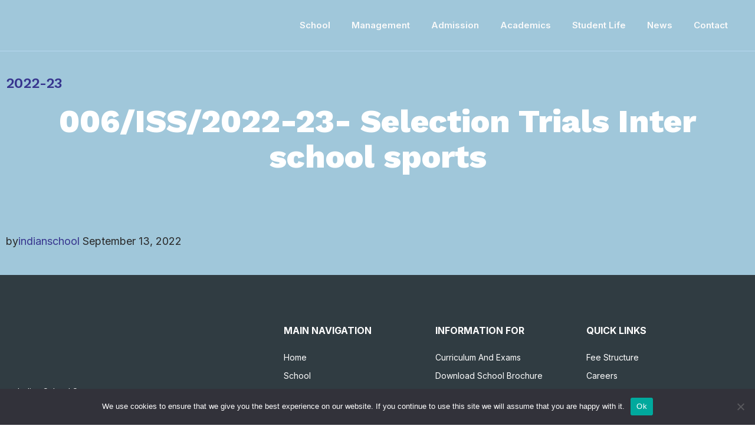

--- FILE ---
content_type: text/html; charset=UTF-8
request_url: https://indianschoolsur.com/circulars/006-iss-2022-23-selection-trials-inter-school-sports/
body_size: 19193
content:
<!DOCTYPE html>
<html lang="en-US" class="no-js">

<head>
	<meta charset="UTF-8" />
	<meta http-equiv="X-UA-Compatible" content="IE=edge" />
	<meta name="viewport" content="width=device-width, initial-scale=1">
	<meta name="theme-color" content="#cb9274">

	
	<title>006/ISS/2022-23- Selection Trials Inter school sports &#8211; Indian School Sur</title>
<style id="vamtam-theme-options">:root {--vamtam-default-bg-color:#fff;
--vamtam-default-line-color:rgba( var( --vamtam-accent-color-7-rgb ), 1 );
--vamtam-small-padding:20px;
--vamtam-horizontal-padding:50px;
--vamtam-vertical-padding:30px;
--vamtam-horizontal-padding-large:60px;
--vamtam-vertical-padding-large:60px;
--vamtam-no-border-link:none;
--vamtam-border-radius:0px;
--vamtam-border-radius-oval:0px;
--vamtam-border-radius-small:0px;
--vamtam-overlay-color:#ffffff;
--vamtam-overlay-color-hc:#000000;
--vamtam-box-outer-padding:60px;
--vamtam-body-link-regular:#36348E;
--vamtam-body-link-visited:#36348E;
--vamtam-body-link-hover:#FFC53A;
--vamtam-body-link-active:#FFC53A;
--vamtam-input-border-radius:0px 0px 0px 0px;
--vamtam-btn-text-color:#36348E;
--vamtam-btn-hover-text-color:#36348E;
--vamtam-btn-bg-color:#00000000;
--vamtam-site-max-width:1260px;
--vamtam-primary-font-color:#292929;
--vamtam-h1-color:#FFFFFF;
--vamtam-h2-color:#292929;
--vamtam-h3-color:#292929;
--vamtam-h4-color:#292929;
--vamtam-h5-color:#292929;
--vamtam-h6-color:#292929;
--vamtam-accent-color-1:#36348E;
--vamtam-accent-color-1-hc:#FFFFFF;
--vamtam-accent-color-1-rgb:54,52,142;
--vamtam-accent-color-2:#F37232;
--vamtam-accent-color-2-hc:#FFFFFF;
--vamtam-accent-color-2-rgb:243,114,50;
--vamtam-accent-color-3:#CDD4FB;
--vamtam-accent-color-3-hc:#000000;
--vamtam-accent-color-3-rgb:205,212,251;
--vamtam-accent-color-4:#FAFAFA;
--vamtam-accent-color-4-hc:#000000;
--vamtam-accent-color-4-rgb:250,250,250;
--vamtam-accent-color-5:#FFFFFF;
--vamtam-accent-color-5-hc:#000000;
--vamtam-accent-color-5-rgb:255,255,255;
--vamtam-accent-color-6:#292929;
--vamtam-accent-color-6-hc:#FFFFFF;
--vamtam-accent-color-6-rgb:41,41,41;
--vamtam-accent-color-7:#B7D8EF;
--vamtam-accent-color-7-hc:#000000;
--vamtam-accent-color-7-rgb:183,216,239;
--vamtam-accent-color-8:#545454;
--vamtam-accent-color-8-hc:#FFFFFF;
--vamtam-accent-color-8-rgb:84,84,84;
--vamtam-sticky-header-bg-color:#022E47;
--vamtam-primary-font-font-family:'Inter';
--vamtam-primary-font-font-weight:400;
--vamtam-primary-font-font-size-desktop:18px;
--vamtam-primary-font-font-size-tablet:18px;
--vamtam-primary-font-font-size-phone:16px;
--vamtam-primary-font-line-height-desktop:1.6em;
--vamtam-primary-font-line-height-tablet:1.6em;
--vamtam-primary-font-line-height-phone:24px;
--vamtam-h1-font-family:'Work Sans';
--vamtam-h1-font-weight:800;
--vamtam-h1-font-size-desktop:55px;
--vamtam-h1-font-size-tablet:55px;
--vamtam-h1-font-size-phone:34px;
--vamtam-h1-line-height-desktop:1.1em;
--vamtam-h1-line-height-tablet:1.1em;
--vamtam-h1-line-height-phone:1.1em;
--vamtam-h2-font-family:'Work Sans';
--vamtam-h2-font-weight:700;
--vamtam-h2-font-size-desktop:50px;
--vamtam-h2-font-size-tablet:50px;
--vamtam-h2-font-size-phone:30px;
--vamtam-h2-line-height-desktop:1.2em;
--vamtam-h2-line-height-tablet:1.2em;
--vamtam-h2-line-height-phone:1.2em;
--vamtam-h3-font-family:'Work Sans';
--vamtam-h3-font-weight:700;
--vamtam-h3-font-size-desktop:36px;
--vamtam-h3-font-size-tablet:36px;
--vamtam-h3-font-size-phone:26px;
--vamtam-h3-line-height-desktop:1.2em;
--vamtam-h3-line-height-tablet:1.2em;
--vamtam-h3-line-height-phone:1.3em;
--vamtam-h4-font-family:'Work Sans';
--vamtam-h4-font-weight:800;
--vamtam-h4-font-size-desktop:26px;
--vamtam-h4-font-size-tablet:26px;
--vamtam-h4-font-size-phone:22px;
--vamtam-h4-line-height-desktop:1.2em;
--vamtam-h4-line-height-tablet:1.2em;
--vamtam-h4-line-height-phone:1.2em;
--vamtam-h5-font-family:'Work Sans';
--vamtam-h5-font-weight:600;
--vamtam-h5-font-size-desktop:24px;
--vamtam-h5-font-size-tablet:24px;
--vamtam-h5-font-size-phone:22px;
--vamtam-h5-line-height-desktop:1.2em;
--vamtam-h5-line-height-tablet:1.2em;
--vamtam-h5-line-height-phone:1.3em;
--vamtam-h6-font-family:'Inter';
--vamtam-h6-font-weight:500;
--vamtam-h6-transform:none;
--vamtam-h6-font-size-desktop:18px;
--vamtam-h6-font-size-tablet:18px;
--vamtam-h6-font-size-phone:18px;
--vamtam-h6-line-height-desktop:1.3em;
--vamtam-h6-line-height-tablet:1.3em;
--vamtam-h6-line-height-phone:1.3em;
--vamtam-loading-animation:url('https://indianschoolsur.com/wp-content/themes/estudiar/vamtam/assets/images/loader-ring.gif');
}</style><meta name='robots' content='max-image-preview:large' />
<link rel="alternate" type="application/rss+xml" title="Indian School Sur &raquo; Feed" href="https://indianschoolsur.com/feed/" />
<link rel="alternate" type="application/rss+xml" title="Indian School Sur &raquo; Comments Feed" href="https://indianschoolsur.com/comments/feed/" />
<script type="text/javascript">
/* <![CDATA[ */
window._wpemojiSettings = {"baseUrl":"https:\/\/s.w.org\/images\/core\/emoji\/15.0.3\/72x72\/","ext":".png","svgUrl":"https:\/\/s.w.org\/images\/core\/emoji\/15.0.3\/svg\/","svgExt":".svg","source":{"concatemoji":"https:\/\/indianschoolsur.com\/wp-includes\/js\/wp-emoji-release.min.js?ver=6.7"}};
/*! This file is auto-generated */
!function(i,n){var o,s,e;function c(e){try{var t={supportTests:e,timestamp:(new Date).valueOf()};sessionStorage.setItem(o,JSON.stringify(t))}catch(e){}}function p(e,t,n){e.clearRect(0,0,e.canvas.width,e.canvas.height),e.fillText(t,0,0);var t=new Uint32Array(e.getImageData(0,0,e.canvas.width,e.canvas.height).data),r=(e.clearRect(0,0,e.canvas.width,e.canvas.height),e.fillText(n,0,0),new Uint32Array(e.getImageData(0,0,e.canvas.width,e.canvas.height).data));return t.every(function(e,t){return e===r[t]})}function u(e,t,n){switch(t){case"flag":return n(e,"\ud83c\udff3\ufe0f\u200d\u26a7\ufe0f","\ud83c\udff3\ufe0f\u200b\u26a7\ufe0f")?!1:!n(e,"\ud83c\uddfa\ud83c\uddf3","\ud83c\uddfa\u200b\ud83c\uddf3")&&!n(e,"\ud83c\udff4\udb40\udc67\udb40\udc62\udb40\udc65\udb40\udc6e\udb40\udc67\udb40\udc7f","\ud83c\udff4\u200b\udb40\udc67\u200b\udb40\udc62\u200b\udb40\udc65\u200b\udb40\udc6e\u200b\udb40\udc67\u200b\udb40\udc7f");case"emoji":return!n(e,"\ud83d\udc26\u200d\u2b1b","\ud83d\udc26\u200b\u2b1b")}return!1}function f(e,t,n){var r="undefined"!=typeof WorkerGlobalScope&&self instanceof WorkerGlobalScope?new OffscreenCanvas(300,150):i.createElement("canvas"),a=r.getContext("2d",{willReadFrequently:!0}),o=(a.textBaseline="top",a.font="600 32px Arial",{});return e.forEach(function(e){o[e]=t(a,e,n)}),o}function t(e){var t=i.createElement("script");t.src=e,t.defer=!0,i.head.appendChild(t)}"undefined"!=typeof Promise&&(o="wpEmojiSettingsSupports",s=["flag","emoji"],n.supports={everything:!0,everythingExceptFlag:!0},e=new Promise(function(e){i.addEventListener("DOMContentLoaded",e,{once:!0})}),new Promise(function(t){var n=function(){try{var e=JSON.parse(sessionStorage.getItem(o));if("object"==typeof e&&"number"==typeof e.timestamp&&(new Date).valueOf()<e.timestamp+604800&&"object"==typeof e.supportTests)return e.supportTests}catch(e){}return null}();if(!n){if("undefined"!=typeof Worker&&"undefined"!=typeof OffscreenCanvas&&"undefined"!=typeof URL&&URL.createObjectURL&&"undefined"!=typeof Blob)try{var e="postMessage("+f.toString()+"("+[JSON.stringify(s),u.toString(),p.toString()].join(",")+"));",r=new Blob([e],{type:"text/javascript"}),a=new Worker(URL.createObjectURL(r),{name:"wpTestEmojiSupports"});return void(a.onmessage=function(e){c(n=e.data),a.terminate(),t(n)})}catch(e){}c(n=f(s,u,p))}t(n)}).then(function(e){for(var t in e)n.supports[t]=e[t],n.supports.everything=n.supports.everything&&n.supports[t],"flag"!==t&&(n.supports.everythingExceptFlag=n.supports.everythingExceptFlag&&n.supports[t]);n.supports.everythingExceptFlag=n.supports.everythingExceptFlag&&!n.supports.flag,n.DOMReady=!1,n.readyCallback=function(){n.DOMReady=!0}}).then(function(){return e}).then(function(){var e;n.supports.everything||(n.readyCallback(),(e=n.source||{}).concatemoji?t(e.concatemoji):e.wpemoji&&e.twemoji&&(t(e.twemoji),t(e.wpemoji)))}))}((window,document),window._wpemojiSettings);
/* ]]> */
</script>
<link rel='stylesheet' id='premium-addons-css' href='https://indianschoolsur.com/wp-content/plugins/premium-addons-for-elementor/assets/frontend/min-css/premium-addons.min.css?ver=4.10.63' type='text/css' media='all' />
<style id='wp-emoji-styles-inline-css' type='text/css'>

	img.wp-smiley, img.emoji {
		display: inline !important;
		border: none !important;
		box-shadow: none !important;
		height: 1em !important;
		width: 1em !important;
		margin: 0 0.07em !important;
		vertical-align: -0.1em !important;
		background: none !important;
		padding: 0 !important;
	}
</style>
<link rel='stylesheet' id='wp-block-library-css' href='https://indianschoolsur.com/wp-includes/css/dist/block-library/style.min.css?ver=6.7' type='text/css' media='all' />
<style id='classic-theme-styles-inline-css' type='text/css'>
/*! This file is auto-generated */
.wp-block-button__link{color:#fff;background-color:#32373c;border-radius:9999px;box-shadow:none;text-decoration:none;padding:calc(.667em + 2px) calc(1.333em + 2px);font-size:1.125em}.wp-block-file__button{background:#32373c;color:#fff;text-decoration:none}
</style>
<style id='global-styles-inline-css' type='text/css'>
:root{--wp--preset--aspect-ratio--square: 1;--wp--preset--aspect-ratio--4-3: 4/3;--wp--preset--aspect-ratio--3-4: 3/4;--wp--preset--aspect-ratio--3-2: 3/2;--wp--preset--aspect-ratio--2-3: 2/3;--wp--preset--aspect-ratio--16-9: 16/9;--wp--preset--aspect-ratio--9-16: 9/16;--wp--preset--color--black: #000000;--wp--preset--color--cyan-bluish-gray: #abb8c3;--wp--preset--color--white: #ffffff;--wp--preset--color--pale-pink: #f78da7;--wp--preset--color--vivid-red: #cf2e2e;--wp--preset--color--luminous-vivid-orange: #ff6900;--wp--preset--color--luminous-vivid-amber: #fcb900;--wp--preset--color--light-green-cyan: #7bdcb5;--wp--preset--color--vivid-green-cyan: #00d084;--wp--preset--color--pale-cyan-blue: #8ed1fc;--wp--preset--color--vivid-cyan-blue: #0693e3;--wp--preset--color--vivid-purple: #9b51e0;--wp--preset--gradient--vivid-cyan-blue-to-vivid-purple: linear-gradient(135deg,rgba(6,147,227,1) 0%,rgb(155,81,224) 100%);--wp--preset--gradient--light-green-cyan-to-vivid-green-cyan: linear-gradient(135deg,rgb(122,220,180) 0%,rgb(0,208,130) 100%);--wp--preset--gradient--luminous-vivid-amber-to-luminous-vivid-orange: linear-gradient(135deg,rgba(252,185,0,1) 0%,rgba(255,105,0,1) 100%);--wp--preset--gradient--luminous-vivid-orange-to-vivid-red: linear-gradient(135deg,rgba(255,105,0,1) 0%,rgb(207,46,46) 100%);--wp--preset--gradient--very-light-gray-to-cyan-bluish-gray: linear-gradient(135deg,rgb(238,238,238) 0%,rgb(169,184,195) 100%);--wp--preset--gradient--cool-to-warm-spectrum: linear-gradient(135deg,rgb(74,234,220) 0%,rgb(151,120,209) 20%,rgb(207,42,186) 40%,rgb(238,44,130) 60%,rgb(251,105,98) 80%,rgb(254,248,76) 100%);--wp--preset--gradient--blush-light-purple: linear-gradient(135deg,rgb(255,206,236) 0%,rgb(152,150,240) 100%);--wp--preset--gradient--blush-bordeaux: linear-gradient(135deg,rgb(254,205,165) 0%,rgb(254,45,45) 50%,rgb(107,0,62) 100%);--wp--preset--gradient--luminous-dusk: linear-gradient(135deg,rgb(255,203,112) 0%,rgb(199,81,192) 50%,rgb(65,88,208) 100%);--wp--preset--gradient--pale-ocean: linear-gradient(135deg,rgb(255,245,203) 0%,rgb(182,227,212) 50%,rgb(51,167,181) 100%);--wp--preset--gradient--electric-grass: linear-gradient(135deg,rgb(202,248,128) 0%,rgb(113,206,126) 100%);--wp--preset--gradient--midnight: linear-gradient(135deg,rgb(2,3,129) 0%,rgb(40,116,252) 100%);--wp--preset--font-size--small: 13px;--wp--preset--font-size--medium: 20px;--wp--preset--font-size--large: 36px;--wp--preset--font-size--x-large: 42px;--wp--preset--spacing--20: 0.44rem;--wp--preset--spacing--30: 0.67rem;--wp--preset--spacing--40: 1rem;--wp--preset--spacing--50: 1.5rem;--wp--preset--spacing--60: 2.25rem;--wp--preset--spacing--70: 3.38rem;--wp--preset--spacing--80: 5.06rem;--wp--preset--shadow--natural: 6px 6px 9px rgba(0, 0, 0, 0.2);--wp--preset--shadow--deep: 12px 12px 50px rgba(0, 0, 0, 0.4);--wp--preset--shadow--sharp: 6px 6px 0px rgba(0, 0, 0, 0.2);--wp--preset--shadow--outlined: 6px 6px 0px -3px rgba(255, 255, 255, 1), 6px 6px rgba(0, 0, 0, 1);--wp--preset--shadow--crisp: 6px 6px 0px rgba(0, 0, 0, 1);}:where(.is-layout-flex){gap: 0.5em;}:where(.is-layout-grid){gap: 0.5em;}body .is-layout-flex{display: flex;}.is-layout-flex{flex-wrap: wrap;align-items: center;}.is-layout-flex > :is(*, div){margin: 0;}body .is-layout-grid{display: grid;}.is-layout-grid > :is(*, div){margin: 0;}:where(.wp-block-columns.is-layout-flex){gap: 2em;}:where(.wp-block-columns.is-layout-grid){gap: 2em;}:where(.wp-block-post-template.is-layout-flex){gap: 1.25em;}:where(.wp-block-post-template.is-layout-grid){gap: 1.25em;}.has-black-color{color: var(--wp--preset--color--black) !important;}.has-cyan-bluish-gray-color{color: var(--wp--preset--color--cyan-bluish-gray) !important;}.has-white-color{color: var(--wp--preset--color--white) !important;}.has-pale-pink-color{color: var(--wp--preset--color--pale-pink) !important;}.has-vivid-red-color{color: var(--wp--preset--color--vivid-red) !important;}.has-luminous-vivid-orange-color{color: var(--wp--preset--color--luminous-vivid-orange) !important;}.has-luminous-vivid-amber-color{color: var(--wp--preset--color--luminous-vivid-amber) !important;}.has-light-green-cyan-color{color: var(--wp--preset--color--light-green-cyan) !important;}.has-vivid-green-cyan-color{color: var(--wp--preset--color--vivid-green-cyan) !important;}.has-pale-cyan-blue-color{color: var(--wp--preset--color--pale-cyan-blue) !important;}.has-vivid-cyan-blue-color{color: var(--wp--preset--color--vivid-cyan-blue) !important;}.has-vivid-purple-color{color: var(--wp--preset--color--vivid-purple) !important;}.has-black-background-color{background-color: var(--wp--preset--color--black) !important;}.has-cyan-bluish-gray-background-color{background-color: var(--wp--preset--color--cyan-bluish-gray) !important;}.has-white-background-color{background-color: var(--wp--preset--color--white) !important;}.has-pale-pink-background-color{background-color: var(--wp--preset--color--pale-pink) !important;}.has-vivid-red-background-color{background-color: var(--wp--preset--color--vivid-red) !important;}.has-luminous-vivid-orange-background-color{background-color: var(--wp--preset--color--luminous-vivid-orange) !important;}.has-luminous-vivid-amber-background-color{background-color: var(--wp--preset--color--luminous-vivid-amber) !important;}.has-light-green-cyan-background-color{background-color: var(--wp--preset--color--light-green-cyan) !important;}.has-vivid-green-cyan-background-color{background-color: var(--wp--preset--color--vivid-green-cyan) !important;}.has-pale-cyan-blue-background-color{background-color: var(--wp--preset--color--pale-cyan-blue) !important;}.has-vivid-cyan-blue-background-color{background-color: var(--wp--preset--color--vivid-cyan-blue) !important;}.has-vivid-purple-background-color{background-color: var(--wp--preset--color--vivid-purple) !important;}.has-black-border-color{border-color: var(--wp--preset--color--black) !important;}.has-cyan-bluish-gray-border-color{border-color: var(--wp--preset--color--cyan-bluish-gray) !important;}.has-white-border-color{border-color: var(--wp--preset--color--white) !important;}.has-pale-pink-border-color{border-color: var(--wp--preset--color--pale-pink) !important;}.has-vivid-red-border-color{border-color: var(--wp--preset--color--vivid-red) !important;}.has-luminous-vivid-orange-border-color{border-color: var(--wp--preset--color--luminous-vivid-orange) !important;}.has-luminous-vivid-amber-border-color{border-color: var(--wp--preset--color--luminous-vivid-amber) !important;}.has-light-green-cyan-border-color{border-color: var(--wp--preset--color--light-green-cyan) !important;}.has-vivid-green-cyan-border-color{border-color: var(--wp--preset--color--vivid-green-cyan) !important;}.has-pale-cyan-blue-border-color{border-color: var(--wp--preset--color--pale-cyan-blue) !important;}.has-vivid-cyan-blue-border-color{border-color: var(--wp--preset--color--vivid-cyan-blue) !important;}.has-vivid-purple-border-color{border-color: var(--wp--preset--color--vivid-purple) !important;}.has-vivid-cyan-blue-to-vivid-purple-gradient-background{background: var(--wp--preset--gradient--vivid-cyan-blue-to-vivid-purple) !important;}.has-light-green-cyan-to-vivid-green-cyan-gradient-background{background: var(--wp--preset--gradient--light-green-cyan-to-vivid-green-cyan) !important;}.has-luminous-vivid-amber-to-luminous-vivid-orange-gradient-background{background: var(--wp--preset--gradient--luminous-vivid-amber-to-luminous-vivid-orange) !important;}.has-luminous-vivid-orange-to-vivid-red-gradient-background{background: var(--wp--preset--gradient--luminous-vivid-orange-to-vivid-red) !important;}.has-very-light-gray-to-cyan-bluish-gray-gradient-background{background: var(--wp--preset--gradient--very-light-gray-to-cyan-bluish-gray) !important;}.has-cool-to-warm-spectrum-gradient-background{background: var(--wp--preset--gradient--cool-to-warm-spectrum) !important;}.has-blush-light-purple-gradient-background{background: var(--wp--preset--gradient--blush-light-purple) !important;}.has-blush-bordeaux-gradient-background{background: var(--wp--preset--gradient--blush-bordeaux) !important;}.has-luminous-dusk-gradient-background{background: var(--wp--preset--gradient--luminous-dusk) !important;}.has-pale-ocean-gradient-background{background: var(--wp--preset--gradient--pale-ocean) !important;}.has-electric-grass-gradient-background{background: var(--wp--preset--gradient--electric-grass) !important;}.has-midnight-gradient-background{background: var(--wp--preset--gradient--midnight) !important;}.has-small-font-size{font-size: var(--wp--preset--font-size--small) !important;}.has-medium-font-size{font-size: var(--wp--preset--font-size--medium) !important;}.has-large-font-size{font-size: var(--wp--preset--font-size--large) !important;}.has-x-large-font-size{font-size: var(--wp--preset--font-size--x-large) !important;}
:where(.wp-block-post-template.is-layout-flex){gap: 1.25em;}:where(.wp-block-post-template.is-layout-grid){gap: 1.25em;}
:where(.wp-block-columns.is-layout-flex){gap: 2em;}:where(.wp-block-columns.is-layout-grid){gap: 2em;}
:root :where(.wp-block-pullquote){font-size: 1.5em;line-height: 1.6;}
</style>
<link rel='stylesheet' id='cookie-notice-front-css' href='https://indianschoolsur.com/wp-content/plugins/cookie-notice/css/front.min.css?ver=2.4.18' type='text/css' media='all' />
<link rel='stylesheet' id='elementor-frontend-css' href='https://indianschoolsur.com/wp-content/plugins/elementor/assets/css/frontend.min.css?ver=3.25.6' type='text/css' media='all' />
<link rel='stylesheet' id='widget-image-css' href='https://indianschoolsur.com/wp-content/plugins/elementor/assets/css/widget-image.min.css?ver=3.25.6' type='text/css' media='all' />
<link rel='stylesheet' id='widget-nav-menu-css' href='https://indianschoolsur.com/wp-content/plugins/elementor-pro/assets/css/widget-nav-menu.min.css?ver=3.25.2' type='text/css' media='all' />
<link rel='stylesheet' id='e-animation-fadeInDown-css' href='https://indianschoolsur.com/wp-content/plugins/elementor/assets/lib/animations/styles/fadeInDown.min.css?ver=3.25.6' type='text/css' media='all' />
<link rel='stylesheet' id='widget-icon-list-css' href='https://indianschoolsur.com/wp-content/plugins/elementor/assets/css/widget-icon-list.min.css?ver=3.25.6' type='text/css' media='all' />
<link rel='stylesheet' id='widget-text-editor-css' href='https://indianschoolsur.com/wp-content/plugins/elementor/assets/css/widget-text-editor.min.css?ver=3.25.6' type='text/css' media='all' />
<link rel='stylesheet' id='widget-heading-css' href='https://indianschoolsur.com/wp-content/plugins/elementor/assets/css/widget-heading.min.css?ver=3.25.6' type='text/css' media='all' />
<link rel='stylesheet' id='e-animation-shrink-css' href='https://indianschoolsur.com/wp-content/plugins/elementor/assets/lib/animations/styles/e-animation-shrink.min.css?ver=3.25.6' type='text/css' media='all' />
<link rel='stylesheet' id='e-animation-fadeInUp-css' href='https://indianschoolsur.com/wp-content/plugins/elementor/assets/lib/animations/styles/fadeInUp.min.css?ver=3.25.6' type='text/css' media='all' />
<link rel='stylesheet' id='widget-social-icons-css' href='https://indianschoolsur.com/wp-content/plugins/elementor/assets/css/widget-social-icons.min.css?ver=3.25.6' type='text/css' media='all' />
<link rel='stylesheet' id='e-apple-webkit-css' href='https://indianschoolsur.com/wp-content/plugins/elementor/assets/css/conditionals/apple-webkit.min.css?ver=3.25.6' type='text/css' media='all' />
<link rel='stylesheet' id='e-animation-buzz-css' href='https://indianschoolsur.com/wp-content/plugins/elementor/assets/lib/animations/styles/e-animation-buzz.min.css?ver=3.25.6' type='text/css' media='all' />
<link rel='stylesheet' id='elementor-icons-css' href='https://indianschoolsur.com/wp-content/plugins/elementor/assets/lib/eicons/css/elementor-icons.min.css?ver=5.32.0' type='text/css' media='all' />
<link rel='stylesheet' id='swiper-css' href='https://indianschoolsur.com/wp-content/plugins/elementor/assets/lib/swiper/v8/css/swiper.min.css?ver=8.4.5' type='text/css' media='all' />
<link rel='stylesheet' id='e-swiper-css' href='https://indianschoolsur.com/wp-content/plugins/elementor/assets/css/conditionals/e-swiper.min.css?ver=3.25.6' type='text/css' media='all' />
<link rel='stylesheet' id='elementor-post-9-css' href='https://indianschoolsur.com/wp-content/uploads/elementor/css/post-9.css?ver=1738489507' type='text/css' media='all' />
<link rel='stylesheet' id='e-popup-style-css' href='https://indianschoolsur.com/wp-content/plugins/elementor-pro/assets/css/conditionals/popup.min.css?ver=3.25.2' type='text/css' media='all' />
<link rel='stylesheet' id='vamtam-instagram-feed-css' href='https://indianschoolsur.com/wp-content/plugins/vamtam-elementor-integration//assets/css/widgets/vamtam-instagram-feed/vamtam-instagram-feed.min.css?ver=1.0.12' type='text/css' media='all' />
<link rel='stylesheet' id='font-awesome-5-all-css' href='https://indianschoolsur.com/wp-content/plugins/elementor/assets/lib/font-awesome/css/all.min.css?ver=4.10.63' type='text/css' media='all' />
<link rel='stylesheet' id='font-awesome-4-shim-css' href='https://indianschoolsur.com/wp-content/plugins/elementor/assets/lib/font-awesome/css/v4-shims.min.css?ver=3.25.6' type='text/css' media='all' />
<link rel='stylesheet' id='elementor-post-9088-css' href='https://indianschoolsur.com/wp-content/uploads/elementor/css/post-9088.css?ver=1748360695' type='text/css' media='all' />
<link rel='stylesheet' id='elementor-post-7459-css' href='https://indianschoolsur.com/wp-content/uploads/elementor/css/post-7459.css?ver=1738489507' type='text/css' media='all' />
<link rel='stylesheet' id='elementor-post-993303-css' href='https://indianschoolsur.com/wp-content/uploads/elementor/css/post-993303.css?ver=1738489507' type='text/css' media='all' />
<link rel='stylesheet' id='vamtam-front-all-css' href='https://indianschoolsur.com/wp-content/themes/estudiar/vamtam/assets/css/dist/all.css?ver=1646069990' type='text/css' media='all' />
<style id='vamtam-front-all-inline-css' type='text/css'>

			@font-face {
				font-family: 'icomoon';
				src: url(https://indianschoolsur.com/wp-content/themes/estudiar/vamtam/assets/fonts/icons/icomoon.woff2) format('woff2'),
					 url( https://indianschoolsur.com/wp-content/themes/estudiar/vamtam/assets/fonts/icons/icomoon.woff) format('woff'),
					 url(https://indianschoolsur.com/wp-content/themes/estudiar/vamtam/assets/fonts/icons/icomoon.ttf) format('ttf');
				font-weight: normal;
				font-style: normal;
				font-display: swap;
			}
		
				@font-face {
					font-family: 'vamtam-theme';
					src: url(https://indianschoolsur.com/wp-content/themes/estudiar/vamtam/assets/fonts/theme-icons/theme-icons.woff2) format('woff2'),
						url(https://indianschoolsur.com/wp-content/themes/estudiar/vamtam/assets/fonts/theme-icons/theme-icons.woff) format('woff');
					font-weight: normal;
					font-style: normal;
					font-display: swap;
				}
			
@font-face {
	font-family: 'Nexa';
	font-style: normal;
	font-weight: 300;
	font-display: auto;
	src: url('https://estudiar.vamtam.com/wp-content/uploads/2020/05/NexaText-Light.eot');
	src: url('https://estudiar.vamtam.com/wp-content/uploads/2020/05/NexaText-Light.eot?#iefix') format('embedded-opentype'),
		url('https://estudiar.vamtam.com/wp-content/uploads/2020/05/NexaTextDemo-Light.woff2') format('woff2'),
		url('https://estudiar.vamtam.com/wp-content/uploads/2020/05/NexaTextDemo-Light.woff') format('woff'),
		url('https://estudiar.vamtam.com/wp-content/uploads/2020/05/NexaTextDemo-Light.ttf') format('truetype'),
		url('https://estudiar.vamtam.com/wp-content/uploads/2020/05/NexaTextDemo-Light.svg#Nexa') format('svg');
}
@font-face {
	font-family: 'Nexa';
	font-style: normal;
	font-weight: bold;
	font-display: auto;
	src: url('https://estudiar.vamtam.com/wp-content/uploads/2020/05/NexaTextDemo-Bold.eot');
	src: url('https://estudiar.vamtam.com/wp-content/uploads/2020/05/NexaTextDemo-Bold.eot?#iefix') format('embedded-opentype'),
		url('https://estudiar.vamtam.com/wp-content/uploads/2020/05/NexaTextDemo-Bold.woff2') format('woff2'),
		url('https://estudiar.vamtam.com/wp-content/uploads/2020/05/NexaTextDemo-Bold.woff') format('woff'),
		url('https://estudiar.vamtam.com/wp-content/uploads/2020/05/NexaTextDemo-Bold.ttf') format('truetype'),
		url('https://estudiar.vamtam.com/wp-content/uploads/2020/05/NexaTextDemo-Bold.svg#Nexa') format('svg');
}
@font-face {
	font-family: 'Jomolhari';
	font-style: normal;
	font-weight: normal;
	font-display: auto;
	src: url('https://estudiar.vamtam.com/wp-content/uploads/2020/03/Jomolhari-Regular.eot');
	src: url('https://estudiar.vamtam.com/wp-content/uploads/2020/03/Jomolhari-Regular.eot?#iefix') format('embedded-opentype'),
		url('https://estudiar.vamtam.com/wp-content/uploads/2020/03/Jomolhari-Regular.woff2') format('woff2'),
		url('https://estudiar.vamtam.com/wp-content/uploads/2020/03/Jomolhari-Regular.woff') format('woff'),
		url('https://estudiar.vamtam.com/wp-content/uploads/2020/03/Jomolhari-Regular.ttf') format('truetype'),
		url('https://estudiar.vamtam.com/wp-content/uploads/2020/03/Jomolhari-Regular.svg#Jomolhari') format('svg');
}


.vamtam-box-outer-padding,
.limit-wrapper,
.header-padding {
	padding-left: 0;
	padding-right: 0;
}

.vamtam-box-outer-padding .vamtam-box-outer-padding,
.limit-wrapper .limit-wrapper,
.elementor .limit-wrapper {
	padding-left: 0;
	padding-right: 0;
	margin-left: 0;
	margin-right: 0;
}

@media ( min-width: 1026px ) and ( max-width: 1260px ) {
	.vamtam-box-outer-padding,
	.limit-wrapper,
	.header-padding {
		padding-left: 40px;
		padding-right: 40px;
	}
}

@media ( max-width: 1025px ) {
	.vamtam-box-outer-padding,
	.limit-wrapper,
	.header-padding {
		padding-left: 30px;
		padding-right: 30px;
	}
}

@media ( max-width: 768px ) {
	.vamtam-box-outer-padding,
	.limit-wrapper,
	.header-padding {
		padding-left: 20px;
		padding-right: 20px;
	}
}


</style>
<link rel='stylesheet' id='vamtam-theme-layout-max-low-css' href='https://indianschoolsur.com/wp-content/themes/estudiar/vamtam/assets/css/dist/responsive/layout-max-low.css?ver=1646069990' type='text/css' media='(min-width: 1025px) and (max-width: 1260px)' />
<link rel='stylesheet' id='vamtam-theme-layout-max-css' href='https://indianschoolsur.com/wp-content/themes/estudiar/vamtam/assets/css/dist/responsive/layout-max.css?ver=1646069990' type='text/css' media='(min-width: 1025px)' />
<link rel='stylesheet' id='vamtam-theme-layout-below-max-css' href='https://indianschoolsur.com/wp-content/themes/estudiar/vamtam/assets/css/dist/responsive/layout-below-max.css?ver=1646069990' type='text/css' media='(max-width: 1024px)' />
<link rel='stylesheet' id='vamtam-theme-layout-small-css' href='https://indianschoolsur.com/wp-content/themes/estudiar/vamtam/assets/css/dist/responsive/layout-small.css?ver=1646069990' type='text/css' media='(max-width: 767px)' />
<link rel='stylesheet' id='ecs-styles-css' href='https://indianschoolsur.com/wp-content/plugins/ele-custom-skin/assets/css/ecs-style.css?ver=3.1.9' type='text/css' media='all' />
<link rel='stylesheet' id='elementor-post-989735-css' href='https://indianschoolsur.com/wp-content/uploads/elementor/css/post-989735.css?ver=1662665102' type='text/css' media='all' />
<link rel='stylesheet' id='elementor-post-990313-css' href='https://indianschoolsur.com/wp-content/uploads/elementor/css/post-990313.css?ver=1698400555' type='text/css' media='all' />
<link rel='stylesheet' id='elementor-post-990454-css' href='https://indianschoolsur.com/wp-content/uploads/elementor/css/post-990454.css?ver=1696244609' type='text/css' media='all' />
<link rel='stylesheet' id='elementor-post-990578-css' href='https://indianschoolsur.com/wp-content/uploads/elementor/css/post-990578.css?ver=1649067309' type='text/css' media='all' />
<link rel='stylesheet' id='elementor-post-990664-css' href='https://indianschoolsur.com/wp-content/uploads/elementor/css/post-990664.css?ver=1647096128' type='text/css' media='all' />
<link rel='stylesheet' id='elementor-post-991390-css' href='https://indianschoolsur.com/wp-content/uploads/elementor/css/post-991390.css?ver=1662665052' type='text/css' media='all' />
<link rel='stylesheet' id='elementor-post-991644-css' href='https://indianschoolsur.com/wp-content/uploads/elementor/css/post-991644.css?ver=1663140093' type='text/css' media='all' />
<link rel='stylesheet' id='google-fonts-1-css' href='https://fonts.googleapis.com/css?family=Inter%3A100%2C100italic%2C200%2C200italic%2C300%2C300italic%2C400%2C400italic%2C500%2C500italic%2C600%2C600italic%2C700%2C700italic%2C800%2C800italic%2C900%2C900italic%7CWork+Sans%3A100%2C100italic%2C200%2C200italic%2C300%2C300italic%2C400%2C400italic%2C500%2C500italic%2C600%2C600italic%2C700%2C700italic%2C800%2C800italic%2C900%2C900italic&#038;display=auto&#038;ver=6.7' type='text/css' media='all' />
<link rel='stylesheet' id='elementor-icons-shared-0-css' href='https://indianschoolsur.com/wp-content/plugins/elementor/assets/lib/font-awesome/css/fontawesome.min.css?ver=5.15.3' type='text/css' media='all' />
<link rel='stylesheet' id='elementor-icons-fa-solid-css' href='https://indianschoolsur.com/wp-content/plugins/elementor/assets/lib/font-awesome/css/solid.min.css?ver=5.15.3' type='text/css' media='all' />
<link rel='stylesheet' id='elementor-icons-theme-icons-css' href='https://indian.calparglobal.com/wp-content/uploads/2021/01/theme-icons/style.css?ver=1.0.0' type='text/css' media='all' />
<link rel='stylesheet' id='elementor-icons-fa-brands-css' href='https://indianschoolsur.com/wp-content/plugins/elementor/assets/lib/font-awesome/css/brands.min.css?ver=5.15.3' type='text/css' media='all' />
<link rel="preconnect" href="https://fonts.gstatic.com/" crossorigin><script type="text/javascript" src="https://indianschoolsur.com/wp-includes/js/jquery/jquery.min.js?ver=3.7.1" id="jquery-core-js"></script>
<script type="text/javascript" src="https://indianschoolsur.com/wp-includes/js/jquery/jquery-migrate.min.js?ver=3.4.1" id="jquery-migrate-js"></script>
<script type="text/javascript" id="cookie-notice-front-js-before">
/* <![CDATA[ */
var cnArgs = {"ajaxUrl":"https:\/\/indianschoolsur.com\/wp-admin\/admin-ajax.php","nonce":"89287d3250","hideEffect":"fade","position":"bottom","onScroll":false,"onScrollOffset":100,"onClick":false,"cookieName":"cookie_notice_accepted","cookieTime":2592000,"cookieTimeRejected":2592000,"globalCookie":false,"redirection":false,"cache":true,"revokeCookies":false,"revokeCookiesOpt":"automatic"};
/* ]]> */
</script>
<script type="text/javascript" src="https://indianschoolsur.com/wp-content/plugins/cookie-notice/js/front.min.js?ver=2.4.18" id="cookie-notice-front-js"></script>
<script type="text/javascript" src="https://indianschoolsur.com/wp-content/plugins/elementor/assets/lib/font-awesome/js/v4-shims.min.js?ver=3.25.6" id="font-awesome-4-shim-js"></script>
<script type="text/javascript" id="ecs_ajax_load-js-extra">
/* <![CDATA[ */
var ecs_ajax_params = {"ajaxurl":"https:\/\/indianschoolsur.com\/wp-admin\/admin-ajax.php","posts":"{\"page\":0,\"circulars\":\"006-iss-2022-23-selection-trials-inter-school-sports\",\"post_type\":\"circulars\",\"name\":\"006-iss-2022-23-selection-trials-inter-school-sports\",\"error\":\"\",\"m\":\"\",\"p\":0,\"post_parent\":\"\",\"subpost\":\"\",\"subpost_id\":\"\",\"attachment\":\"\",\"attachment_id\":0,\"pagename\":\"006-iss-2022-23-selection-trials-inter-school-sports\",\"page_id\":0,\"second\":\"\",\"minute\":\"\",\"hour\":\"\",\"day\":0,\"monthnum\":0,\"year\":0,\"w\":0,\"category_name\":\"\",\"tag\":\"\",\"cat\":\"\",\"tag_id\":\"\",\"author\":\"\",\"author_name\":\"\",\"feed\":\"\",\"tb\":\"\",\"paged\":0,\"meta_key\":\"\",\"meta_value\":\"\",\"preview\":\"\",\"s\":\"\",\"sentence\":\"\",\"title\":\"\",\"fields\":\"\",\"menu_order\":\"\",\"embed\":\"\",\"category__in\":[],\"category__not_in\":[],\"category__and\":[],\"post__in\":[],\"post__not_in\":[],\"post_name__in\":[],\"tag__in\":[],\"tag__not_in\":[],\"tag__and\":[],\"tag_slug__in\":[],\"tag_slug__and\":[],\"post_parent__in\":[],\"post_parent__not_in\":[],\"author__in\":[],\"author__not_in\":[],\"search_columns\":[],\"ignore_sticky_posts\":false,\"suppress_filters\":false,\"cache_results\":true,\"update_post_term_cache\":true,\"update_menu_item_cache\":false,\"lazy_load_term_meta\":true,\"update_post_meta_cache\":true,\"posts_per_page\":10,\"nopaging\":false,\"comments_per_page\":\"50\",\"no_found_rows\":false,\"order\":\"DESC\"}"};
/* ]]> */
</script>
<script type="text/javascript" src="https://indianschoolsur.com/wp-content/plugins/ele-custom-skin/assets/js/ecs_ajax_pagination.js?ver=3.1.9" id="ecs_ajax_load-js"></script>
<script type="text/javascript" src="https://indianschoolsur.com/wp-content/plugins/ele-custom-skin/assets/js/ecs.js?ver=3.1.9" id="ecs-script-js"></script>
<link rel="https://api.w.org/" href="https://indianschoolsur.com/wp-json/" /><link rel="alternate" title="JSON" type="application/json" href="https://indianschoolsur.com/wp-json/wp/v2/circulars/991539" /><link rel="EditURI" type="application/rsd+xml" title="RSD" href="https://indianschoolsur.com/xmlrpc.php?rsd" />
<meta name="generator" content="WordPress 6.7" />
<link rel="canonical" href="https://indianschoolsur.com/circulars/006-iss-2022-23-selection-trials-inter-school-sports/" />
<link rel='shortlink' href='https://indianschoolsur.com/?p=991539' />
<link rel="alternate" title="oEmbed (JSON)" type="application/json+oembed" href="https://indianschoolsur.com/wp-json/oembed/1.0/embed?url=https%3A%2F%2Findianschoolsur.com%2Fcirculars%2F006-iss-2022-23-selection-trials-inter-school-sports%2F" />
<link rel="alternate" title="oEmbed (XML)" type="text/xml+oembed" href="https://indianschoolsur.com/wp-json/oembed/1.0/embed?url=https%3A%2F%2Findianschoolsur.com%2Fcirculars%2F006-iss-2022-23-selection-trials-inter-school-sports%2F&#038;format=xml" />
<meta name="generator" content="Elementor 3.25.6; features: additional_custom_breakpoints, e_optimized_control_loading; settings: css_print_method-external, google_font-enabled, font_display-auto">
			<style>
				.e-con.e-parent:nth-of-type(n+4):not(.e-lazyloaded):not(.e-no-lazyload),
				.e-con.e-parent:nth-of-type(n+4):not(.e-lazyloaded):not(.e-no-lazyload) * {
					background-image: none !important;
				}
				@media screen and (max-height: 1024px) {
					.e-con.e-parent:nth-of-type(n+3):not(.e-lazyloaded):not(.e-no-lazyload),
					.e-con.e-parent:nth-of-type(n+3):not(.e-lazyloaded):not(.e-no-lazyload) * {
						background-image: none !important;
					}
				}
				@media screen and (max-height: 640px) {
					.e-con.e-parent:nth-of-type(n+2):not(.e-lazyloaded):not(.e-no-lazyload),
					.e-con.e-parent:nth-of-type(n+2):not(.e-lazyloaded):not(.e-no-lazyload) * {
						background-image: none !important;
					}
				}
			</style>
			<noscript><style>.lazyload[data-src]{display:none !important;}</style></noscript><style>.lazyload{background-image:none !important;}.lazyload:before{background-image:none !important;}</style>			<meta name="theme-color" content="#A0C7DA">
			<link rel="icon" href="https://indianschoolsur.com/wp-content/uploads/2022/02/logo-150x150.png" sizes="32x32" />
<link rel="icon" href="https://indianschoolsur.com/wp-content/uploads/2022/02/logo.png" sizes="192x192" />
<link rel="apple-touch-icon" href="https://indianschoolsur.com/wp-content/uploads/2022/02/logo.png" />
<meta name="msapplication-TileImage" content="https://indianschoolsur.com/wp-content/uploads/2022/02/logo.png" />
</head>
<body class="circulars-template-default single single-circulars postid-991539 wp-custom-logo wp-embed-responsive cookies-not-set full header-layout-logo-menu has-page-header no-middle-header responsive-layout single-post-one-column elementor-active elementor-pro-active wc-product-gallery-zoom-active wc-product-gallery-slider-active layout-full elementor-default elementor-kit-9">
	<div id="top"></div>
	
			<div data-elementor-type="header" data-elementor-id="9088" class="elementor elementor-9088 elementor-location-header" data-elementor-post-type="elementor_library">
					<section class="elementor-section elementor-top-section elementor-element elementor-element-0911753 elementor-section-full_width vamtam-sticky-header vamtam-sticky-header--transparent-header  elementor-hidden-tablet elementor-hidden-phone elementor-section-height-min-height elementor-section-items-stretch elementor-section-content-middle animated-fast elementor-section-height-default" data-id="0911753" data-element_type="section" data-settings="{&quot;sticky&quot;:&quot;top&quot;,&quot;sticky_on&quot;:[&quot;desktop&quot;],&quot;animation&quot;:&quot;none&quot;,&quot;animation_delay&quot;:800,&quot;sticky_offset&quot;:0,&quot;sticky_effects_offset&quot;:0,&quot;sticky_anchor_link_offset&quot;:0}">
						<div class="elementor-container elementor-column-gap-default">
					<div class="elementor-column elementor-col-50 elementor-top-column elementor-element elementor-element-bbf3353" data-id="bbf3353" data-element_type="column">
			<div class="elementor-widget-wrap elementor-element-populated">
						<div class="elementor-element elementor-element-d5405ac elementor-widget elementor-widget-theme-site-logo elementor-widget-image" data-id="d5405ac" data-element_type="widget" data-settings="{&quot;_animation&quot;:&quot;none&quot;}" data-widget_type="theme-site-logo.default">
				<div class="elementor-widget-container">
									<a href="https://indianschoolsur.com">
			<img fetchpriority="high" width="264" height="312" src="[data-uri]" class="attachment-full size-full wp-image-987676 lazyload" alt=""   data-src="https://indianschoolsur.com/wp-content/uploads/2022/02/logo.png" decoding="async" data-srcset="https://indianschoolsur.com/wp-content/uploads/2022/02/logo.png 264w, https://indianschoolsur.com/wp-content/uploads/2022/02/logo-254x300.png 254w" data-sizes="auto" data-eio-rwidth="264" data-eio-rheight="312" /><noscript><img fetchpriority="high" width="264" height="312" src="https://indianschoolsur.com/wp-content/uploads/2022/02/logo.png" class="attachment-full size-full wp-image-987676" alt="" srcset="https://indianschoolsur.com/wp-content/uploads/2022/02/logo.png 264w, https://indianschoolsur.com/wp-content/uploads/2022/02/logo-254x300.png 254w" sizes="(max-width: 264px) 100vw, 264px" data-eio="l" /></noscript>				</a>
									</div>
				</div>
					</div>
		</div>
				<div class="elementor-column elementor-col-50 elementor-top-column elementor-element elementor-element-6d12980 animated-fast" data-id="6d12980" data-element_type="column" data-settings="{&quot;animation&quot;:&quot;none&quot;,&quot;animation_delay&quot;:1000}">
			<div class="elementor-widget-wrap elementor-element-populated">
						<div class="elementor-element elementor-element-828f307 elementor-widget__width-auto elementor-widget-tablet__width-initial elementor-hidden-tablet elementor-hidden-phone elementor-nav-menu--dropdown-tablet elementor-nav-menu__text-align-aside elementor-nav-menu--toggle elementor-nav-menu--burger elementor-widget elementor-widget-nav-menu" data-id="828f307" data-element_type="widget" data-settings="{&quot;submenu_icon&quot;:{&quot;value&quot;:&quot;&lt;i class=\&quot;fas fa-chevron-down\&quot;&gt;&lt;\/i&gt;&quot;,&quot;library&quot;:&quot;fa-solid&quot;},&quot;layout&quot;:&quot;horizontal&quot;,&quot;toggle&quot;:&quot;burger&quot;}" data-widget_type="nav-menu.default">
				<div class="elementor-widget-container">
						<nav aria-label="Menu" class="elementor-nav-menu--main elementor-nav-menu__container elementor-nav-menu--layout-horizontal e--pointer-background e--animation-fade">
				<ul id="menu-1-828f307" class="elementor-nav-menu"><li class="menu-item menu-item-type-custom menu-item-object-custom menu-item-has-children menu-item-22377"><a href="#" class="elementor-item elementor-item-anchor">School</a>
<ul class="sub-menu elementor-nav-menu--dropdown">
	<li class="menu-item menu-item-type-post_type menu-item-object-page menu-item-22410"><a href="https://indianschoolsur.com/about-us/" class="elementor-sub-item">About</a></li>
	<li class="menu-item menu-item-type-post_type menu-item-object-page menu-item-22382"><a href="https://indianschoolsur.com/history/" class="elementor-sub-item">History</a></li>
	<li class="menu-item menu-item-type-post_type menu-item-object-page menu-item-988735"><a href="https://indianschoolsur.com/vision-mission-values/" class="elementor-sub-item">Vision, Mission &#038; Values</a></li>
	<li class="menu-item menu-item-type-post_type menu-item-object-page menu-item-988376"><a href="https://indianschoolsur.com/uniform/" class="elementor-sub-item">Uniform</a></li>
	<li class="menu-item menu-item-type-post_type menu-item-object-page menu-item-988871"><a href="https://indianschoolsur.com/school-annual-report/" class="elementor-sub-item">School Annual Report</a></li>
	<li class="menu-item menu-item-type-post_type menu-item-object-page menu-item-989420"><a href="https://indianschoolsur.com/faculties/" class="elementor-sub-item">Faculties</a></li>
	<li class="menu-item menu-item-type-post_type menu-item-object-page menu-item-988331"><a href="https://indianschoolsur.com/physical-resources/" class="elementor-sub-item">Physical Resources</a></li>
</ul>
</li>
<li class="menu-item menu-item-type-post_type menu-item-object-page menu-item-has-children menu-item-988067"><a href="https://indianschoolsur.com/management-iss/" class="elementor-item">Management</a>
<ul class="sub-menu elementor-nav-menu--dropdown">
	<li class="menu-item menu-item-type-post_type menu-item-object-page menu-item-988803"><a href="https://indianschoolsur.com/management-iss/" class="elementor-sub-item">SMC Profiles</a></li>
	<li class="menu-item menu-item-type-post_type menu-item-object-page menu-item-988521"><a href="https://indianschoolsur.com/message-from-principal-2/" class="elementor-sub-item">Message from Principal</a></li>
</ul>
</li>
<li class="menu-item menu-item-type-custom menu-item-object-custom menu-item-has-children menu-item-22379"><a href="#" class="elementor-item elementor-item-anchor">Admission</a>
<ul class="sub-menu elementor-nav-menu--dropdown">
	<li class="menu-item menu-item-type-post_type menu-item-object-page menu-item-has-children menu-item-988104"><a href="https://indianschoolsur.com/admission/" class="elementor-sub-item">Procedure</a>
	<ul class="sub-menu elementor-nav-menu--dropdown">
		<li class="menu-item menu-item-type-custom menu-item-object-custom menu-item-989776"><a target="_blank" href="https://indianschoolsur.com/wp-content/uploads/2025/02/Circular-107-New-Admission-2025-26.pdf" class="elementor-sub-item">New Admission</a></li>
	</ul>
</li>
	<li class="menu-item menu-item-type-post_type menu-item-object-page menu-item-988113"><a href="https://indianschoolsur.com/fee-structure/" class="elementor-sub-item">Fee Structure</a></li>
	<li class="menu-item menu-item-type-custom menu-item-object-custom menu-item-988158"><a target="_blank" href="https://indianschoolsur.com/wp-content/uploads/2022/03/TC-1.pdf" class="elementor-sub-item">Transfer Certificate</a></li>
</ul>
</li>
<li class="menu-item menu-item-type-custom menu-item-object-custom menu-item-has-children menu-item-22378"><a href="#" class="elementor-item elementor-item-anchor">Academics</a>
<ul class="sub-menu elementor-nav-menu--dropdown">
	<li class="menu-item menu-item-type-post_type menu-item-object-academic menu-item-989268"><a href="https://indianschoolsur.com/academic/list-of-text-books-2/" class="elementor-sub-item">List of Text Books</a></li>
	<li class="menu-item menu-item-type-post_type menu-item-object-page menu-item-989794"><a href="https://indianschoolsur.com/cbse-results/" class="elementor-sub-item">CBSE Results</a></li>
	<li class="menu-item menu-item-type-custom menu-item-object-custom menu-item-has-children menu-item-988162"><a href="#" class="elementor-sub-item elementor-item-anchor">CBSE Class X &#038; Xll toppers</a>
	<ul class="sub-menu elementor-nav-menu--dropdown">
		<li class="menu-item menu-item-type-post_type menu-item-object-academic menu-item-991361"><a href="https://indianschoolsur.com/academic/cbse-class-x-toppers/" class="elementor-sub-item">CBSE Class X Toppers</a></li>
		<li class="menu-item menu-item-type-post_type menu-item-object-academic menu-item-989691"><a href="https://indianschoolsur.com/academic/cbse-class-xll-toppers/" class="elementor-sub-item">CBSE Class XII Toppers</a></li>
	</ul>
</li>
</ul>
</li>
<li class="menu-item menu-item-type-custom menu-item-object-custom menu-item-has-children menu-item-22380"><a href="#" class="elementor-item elementor-item-anchor">Student Life</a>
<ul class="sub-menu elementor-nav-menu--dropdown">
	<li class="menu-item menu-item-type-post_type menu-item-object-page menu-item-988193"><a href="https://indianschoolsur.com/cca-activities/" class="elementor-sub-item">CCA Activities</a></li>
	<li class="menu-item menu-item-type-post_type menu-item-object-student_life menu-item-989245"><a href="https://indianschoolsur.com/student_life/school-council/" class="elementor-sub-item">School Council</a></li>
	<li class="menu-item menu-item-type-post_type menu-item-object-page menu-item-989721"><a href="https://indianschoolsur.com/e-magazine/" class="elementor-sub-item">E-Magazine</a></li>
	<li class="menu-item menu-item-type-post_type menu-item-object-page menu-item-993061"><a href="https://indianschoolsur.com/news-letter/" class="elementor-sub-item">News letter</a></li>
	<li class="menu-item menu-item-type-post_type menu-item-object-student_life menu-item-991104"><a href="https://indianschoolsur.com/student_life/counselling-services/" class="elementor-sub-item">Counseling Services</a></li>
	<li class="menu-item menu-item-type-post_type menu-item-object-page menu-item-992412"><a href="https://indianschoolsur.com/steam-sur/" class="elementor-sub-item">Steam Sur 2022</a></li>
	<li class="menu-item menu-item-type-post_type menu-item-object-student_life menu-item-993336"><a href="https://indianschoolsur.com/student_life/creative-corner-2/" class="elementor-sub-item">Creative Corner</a></li>
</ul>
</li>
<li class="menu-item menu-item-type-post_type menu-item-object-page menu-item-has-children menu-item-988917"><a href="https://indianschoolsur.com/news-events/" class="elementor-item">News</a>
<ul class="sub-menu elementor-nav-menu--dropdown">
	<li class="menu-item menu-item-type-post_type menu-item-object-page menu-item-988918"><a href="https://indianschoolsur.com/news-events/" class="elementor-sub-item">News &#038; Events</a></li>
	<li class="menu-item menu-item-type-post_type menu-item-object-page menu-item-994623"><a href="https://indianschoolsur.com/circulars-2025/" class="elementor-sub-item">Circulars</a></li>
	<li class="menu-item menu-item-type-post_type menu-item-object-page menu-item-988983"><a href="https://indianschoolsur.com/achievements/" class="elementor-sub-item">Achievements</a></li>
</ul>
</li>
<li class="menu-item menu-item-type-post_type menu-item-object-page menu-item-has-children menu-item-988226"><a href="https://indianschoolsur.com/contact-us/" class="elementor-item">Contact</a>
<ul class="sub-menu elementor-nav-menu--dropdown">
	<li class="menu-item menu-item-type-post_type menu-item-object-page menu-item-988232"><a href="https://indianschoolsur.com/contact-us/" class="elementor-sub-item">Contact Us</a></li>
	<li class="menu-item menu-item-type-post_type menu-item-object-page menu-item-988250"><a href="https://indianschoolsur.com/alumini-registration/" class="elementor-sub-item">Alumni Registration</a></li>
	<li class="menu-item menu-item-type-post_type menu-item-object-page menu-item-991057"><a href="https://indianschoolsur.com/sponsor-a-child/" class="elementor-sub-item">Sponsor a Child</a></li>
	<li class="menu-item menu-item-type-post_type menu-item-object-page menu-item-988262"><a href="https://indianschoolsur.com/careers/" class="elementor-sub-item">Careers</a></li>
	<li class="menu-item menu-item-type-post_type menu-item-object-page menu-item-988497"><a href="https://indianschoolsur.com/vendor-registration/" class="elementor-sub-item">Vendor Registration</a></li>
	<li class="menu-item menu-item-type-post_type menu-item-object-page menu-item-988284"><a href="https://indianschoolsur.com/grievance-redressel-system/" class="elementor-sub-item">Grievance &#038; Redressel System</a></li>
</ul>
</li>
</ul>			</nav>
					<div class="elementor-menu-toggle" role="button" tabindex="0" aria-label="Menu Toggle" aria-expanded="false">
			<i aria-hidden="true" role="presentation" class="elementor-menu-toggle__icon--open eicon-menu-bar"></i><i aria-hidden="true" role="presentation" class="elementor-menu-toggle__icon--close eicon-close"></i>			<span class="elementor-screen-only">Menu</span>
		</div>
					<nav class="elementor-nav-menu--dropdown elementor-nav-menu__container" aria-hidden="true">
				<ul id="menu-2-828f307" class="elementor-nav-menu"><li class="menu-item menu-item-type-custom menu-item-object-custom menu-item-has-children menu-item-22377"><a href="#" class="elementor-item elementor-item-anchor" tabindex="-1">School</a>
<ul class="sub-menu elementor-nav-menu--dropdown">
	<li class="menu-item menu-item-type-post_type menu-item-object-page menu-item-22410"><a href="https://indianschoolsur.com/about-us/" class="elementor-sub-item" tabindex="-1">About</a></li>
	<li class="menu-item menu-item-type-post_type menu-item-object-page menu-item-22382"><a href="https://indianschoolsur.com/history/" class="elementor-sub-item" tabindex="-1">History</a></li>
	<li class="menu-item menu-item-type-post_type menu-item-object-page menu-item-988735"><a href="https://indianschoolsur.com/vision-mission-values/" class="elementor-sub-item" tabindex="-1">Vision, Mission &#038; Values</a></li>
	<li class="menu-item menu-item-type-post_type menu-item-object-page menu-item-988376"><a href="https://indianschoolsur.com/uniform/" class="elementor-sub-item" tabindex="-1">Uniform</a></li>
	<li class="menu-item menu-item-type-post_type menu-item-object-page menu-item-988871"><a href="https://indianschoolsur.com/school-annual-report/" class="elementor-sub-item" tabindex="-1">School Annual Report</a></li>
	<li class="menu-item menu-item-type-post_type menu-item-object-page menu-item-989420"><a href="https://indianschoolsur.com/faculties/" class="elementor-sub-item" tabindex="-1">Faculties</a></li>
	<li class="menu-item menu-item-type-post_type menu-item-object-page menu-item-988331"><a href="https://indianschoolsur.com/physical-resources/" class="elementor-sub-item" tabindex="-1">Physical Resources</a></li>
</ul>
</li>
<li class="menu-item menu-item-type-post_type menu-item-object-page menu-item-has-children menu-item-988067"><a href="https://indianschoolsur.com/management-iss/" class="elementor-item" tabindex="-1">Management</a>
<ul class="sub-menu elementor-nav-menu--dropdown">
	<li class="menu-item menu-item-type-post_type menu-item-object-page menu-item-988803"><a href="https://indianschoolsur.com/management-iss/" class="elementor-sub-item" tabindex="-1">SMC Profiles</a></li>
	<li class="menu-item menu-item-type-post_type menu-item-object-page menu-item-988521"><a href="https://indianschoolsur.com/message-from-principal-2/" class="elementor-sub-item" tabindex="-1">Message from Principal</a></li>
</ul>
</li>
<li class="menu-item menu-item-type-custom menu-item-object-custom menu-item-has-children menu-item-22379"><a href="#" class="elementor-item elementor-item-anchor" tabindex="-1">Admission</a>
<ul class="sub-menu elementor-nav-menu--dropdown">
	<li class="menu-item menu-item-type-post_type menu-item-object-page menu-item-has-children menu-item-988104"><a href="https://indianschoolsur.com/admission/" class="elementor-sub-item" tabindex="-1">Procedure</a>
	<ul class="sub-menu elementor-nav-menu--dropdown">
		<li class="menu-item menu-item-type-custom menu-item-object-custom menu-item-989776"><a target="_blank" href="https://indianschoolsur.com/wp-content/uploads/2025/02/Circular-107-New-Admission-2025-26.pdf" class="elementor-sub-item" tabindex="-1">New Admission</a></li>
	</ul>
</li>
	<li class="menu-item menu-item-type-post_type menu-item-object-page menu-item-988113"><a href="https://indianschoolsur.com/fee-structure/" class="elementor-sub-item" tabindex="-1">Fee Structure</a></li>
	<li class="menu-item menu-item-type-custom menu-item-object-custom menu-item-988158"><a target="_blank" href="https://indianschoolsur.com/wp-content/uploads/2022/03/TC-1.pdf" class="elementor-sub-item" tabindex="-1">Transfer Certificate</a></li>
</ul>
</li>
<li class="menu-item menu-item-type-custom menu-item-object-custom menu-item-has-children menu-item-22378"><a href="#" class="elementor-item elementor-item-anchor" tabindex="-1">Academics</a>
<ul class="sub-menu elementor-nav-menu--dropdown">
	<li class="menu-item menu-item-type-post_type menu-item-object-academic menu-item-989268"><a href="https://indianschoolsur.com/academic/list-of-text-books-2/" class="elementor-sub-item" tabindex="-1">List of Text Books</a></li>
	<li class="menu-item menu-item-type-post_type menu-item-object-page menu-item-989794"><a href="https://indianschoolsur.com/cbse-results/" class="elementor-sub-item" tabindex="-1">CBSE Results</a></li>
	<li class="menu-item menu-item-type-custom menu-item-object-custom menu-item-has-children menu-item-988162"><a href="#" class="elementor-sub-item elementor-item-anchor" tabindex="-1">CBSE Class X &#038; Xll toppers</a>
	<ul class="sub-menu elementor-nav-menu--dropdown">
		<li class="menu-item menu-item-type-post_type menu-item-object-academic menu-item-991361"><a href="https://indianschoolsur.com/academic/cbse-class-x-toppers/" class="elementor-sub-item" tabindex="-1">CBSE Class X Toppers</a></li>
		<li class="menu-item menu-item-type-post_type menu-item-object-academic menu-item-989691"><a href="https://indianschoolsur.com/academic/cbse-class-xll-toppers/" class="elementor-sub-item" tabindex="-1">CBSE Class XII Toppers</a></li>
	</ul>
</li>
</ul>
</li>
<li class="menu-item menu-item-type-custom menu-item-object-custom menu-item-has-children menu-item-22380"><a href="#" class="elementor-item elementor-item-anchor" tabindex="-1">Student Life</a>
<ul class="sub-menu elementor-nav-menu--dropdown">
	<li class="menu-item menu-item-type-post_type menu-item-object-page menu-item-988193"><a href="https://indianschoolsur.com/cca-activities/" class="elementor-sub-item" tabindex="-1">CCA Activities</a></li>
	<li class="menu-item menu-item-type-post_type menu-item-object-student_life menu-item-989245"><a href="https://indianschoolsur.com/student_life/school-council/" class="elementor-sub-item" tabindex="-1">School Council</a></li>
	<li class="menu-item menu-item-type-post_type menu-item-object-page menu-item-989721"><a href="https://indianschoolsur.com/e-magazine/" class="elementor-sub-item" tabindex="-1">E-Magazine</a></li>
	<li class="menu-item menu-item-type-post_type menu-item-object-page menu-item-993061"><a href="https://indianschoolsur.com/news-letter/" class="elementor-sub-item" tabindex="-1">News letter</a></li>
	<li class="menu-item menu-item-type-post_type menu-item-object-student_life menu-item-991104"><a href="https://indianschoolsur.com/student_life/counselling-services/" class="elementor-sub-item" tabindex="-1">Counseling Services</a></li>
	<li class="menu-item menu-item-type-post_type menu-item-object-page menu-item-992412"><a href="https://indianschoolsur.com/steam-sur/" class="elementor-sub-item" tabindex="-1">Steam Sur 2022</a></li>
	<li class="menu-item menu-item-type-post_type menu-item-object-student_life menu-item-993336"><a href="https://indianschoolsur.com/student_life/creative-corner-2/" class="elementor-sub-item" tabindex="-1">Creative Corner</a></li>
</ul>
</li>
<li class="menu-item menu-item-type-post_type menu-item-object-page menu-item-has-children menu-item-988917"><a href="https://indianschoolsur.com/news-events/" class="elementor-item" tabindex="-1">News</a>
<ul class="sub-menu elementor-nav-menu--dropdown">
	<li class="menu-item menu-item-type-post_type menu-item-object-page menu-item-988918"><a href="https://indianschoolsur.com/news-events/" class="elementor-sub-item" tabindex="-1">News &#038; Events</a></li>
	<li class="menu-item menu-item-type-post_type menu-item-object-page menu-item-994623"><a href="https://indianschoolsur.com/circulars-2025/" class="elementor-sub-item" tabindex="-1">Circulars</a></li>
	<li class="menu-item menu-item-type-post_type menu-item-object-page menu-item-988983"><a href="https://indianschoolsur.com/achievements/" class="elementor-sub-item" tabindex="-1">Achievements</a></li>
</ul>
</li>
<li class="menu-item menu-item-type-post_type menu-item-object-page menu-item-has-children menu-item-988226"><a href="https://indianschoolsur.com/contact-us/" class="elementor-item" tabindex="-1">Contact</a>
<ul class="sub-menu elementor-nav-menu--dropdown">
	<li class="menu-item menu-item-type-post_type menu-item-object-page menu-item-988232"><a href="https://indianschoolsur.com/contact-us/" class="elementor-sub-item" tabindex="-1">Contact Us</a></li>
	<li class="menu-item menu-item-type-post_type menu-item-object-page menu-item-988250"><a href="https://indianschoolsur.com/alumini-registration/" class="elementor-sub-item" tabindex="-1">Alumni Registration</a></li>
	<li class="menu-item menu-item-type-post_type menu-item-object-page menu-item-991057"><a href="https://indianschoolsur.com/sponsor-a-child/" class="elementor-sub-item" tabindex="-1">Sponsor a Child</a></li>
	<li class="menu-item menu-item-type-post_type menu-item-object-page menu-item-988262"><a href="https://indianschoolsur.com/careers/" class="elementor-sub-item" tabindex="-1">Careers</a></li>
	<li class="menu-item menu-item-type-post_type menu-item-object-page menu-item-988497"><a href="https://indianschoolsur.com/vendor-registration/" class="elementor-sub-item" tabindex="-1">Vendor Registration</a></li>
	<li class="menu-item menu-item-type-post_type menu-item-object-page menu-item-988284"><a href="https://indianschoolsur.com/grievance-redressel-system/" class="elementor-sub-item" tabindex="-1">Grievance &#038; Redressel System</a></li>
</ul>
</li>
</ul>			</nav>
				</div>
				</div>
				<div class="elementor-element elementor-element-eeb3a57 elementor-align-left elementor-widget__width-auto elementor-fixed elementor-hidden-tablet elementor-hidden-mobile elementor-icon-list--layout-traditional elementor-list-item-link-full_width elementor-invisible elementor-widget elementor-widget-icon-list" data-id="eeb3a57" data-element_type="widget" data-settings="{&quot;_animation&quot;:&quot;fadeInDown&quot;,&quot;_position&quot;:&quot;fixed&quot;}" data-widget_type="icon-list.default">
				<div class="elementor-widget-container">
					<ul class="elementor-icon-list-items">
							<li class="elementor-icon-list-item">
											<a href="https://indianschoolsur.com/wp-content/uploads/2025/02/Circular-107-New-Admission-2025-26.pdf" target="_blank">

												<span class="elementor-icon-list-icon">
							<i aria-hidden="true" class="fas fa-user-graduate"></i>						</span>
										<span class="elementor-icon-list-text">Admissions</span>
											</a>
									</li>
								<li class="elementor-icon-list-item">
											<a href="https://indianschoolsur.com/news-events/">

												<span class="elementor-icon-list-icon">
							<i aria-hidden="true" class="fas fa-layer-group"></i>						</span>
										<span class="elementor-icon-list-text">News</span>
											</a>
									</li>
								<li class="elementor-icon-list-item">
											<a href="https://int.zoment.com/Web/Login?ReturnUrl=%2fweb%2f" target="_blank">

												<span class="elementor-icon-list-icon">
							<i aria-hidden="true" class="fas fa-credit-card"></i>						</span>
										<span class="elementor-icon-list-text">Online Payment</span>
											</a>
									</li>
								<li class="elementor-icon-list-item">
											<a href="https://indianschoolsur.com/wp-content/uploads/2025/05/DIGITAL-DIARY-2025-26.pdf">

												<span class="elementor-icon-list-icon">
							<i aria-hidden="true" class="fas fa-book"></i>						</span>
										<span class="elementor-icon-list-text">Digital Diary</span>
											</a>
									</li>
								<li class="elementor-icon-list-item">
											<a href="https://indianschoolsur.com/wp-content/uploads/2025/02/Mandatory-Disclosure-Details-_-SARAS-4.0-.pdf" target="_blank">

												<span class="elementor-icon-list-icon">
							<i aria-hidden="true" class="fas fa-signature"></i>						</span>
										<span class="elementor-icon-list-text">Mandatory Disclousre</span>
											</a>
									</li>
								<li class="elementor-icon-list-item">
											<a href="https://indianschoolsur.com/contact-us/">

												<span class="elementor-icon-list-icon">
							<i aria-hidden="true" class="fas fa-phone-alt"></i>						</span>
										<span class="elementor-icon-list-text">Contact</span>
											</a>
									</li>
						</ul>
				</div>
				</div>
					</div>
		</div>
					</div>
		</section>
				<section class="elementor-section elementor-top-section elementor-element elementor-element-f8e21ba elementor-section-full_width elementor-hidden-desktop elementor-section-height-default elementor-section-height-default" data-id="f8e21ba" data-element_type="section" data-settings="{&quot;sticky&quot;:&quot;top&quot;,&quot;sticky_on&quot;:[&quot;tablet&quot;],&quot;background_background&quot;:&quot;classic&quot;,&quot;sticky_offset&quot;:0,&quot;sticky_effects_offset&quot;:0,&quot;sticky_anchor_link_offset&quot;:0}">
						<div class="elementor-container elementor-column-gap-default">
					<div class="elementor-column elementor-col-33 elementor-top-column elementor-element elementor-element-39e3cb3" data-id="39e3cb3" data-element_type="column">
			<div class="elementor-widget-wrap elementor-element-populated">
						<div class="elementor-element elementor-element-f853794 elementor-widget elementor-widget-theme-site-logo elementor-widget-image" data-id="f853794" data-element_type="widget" data-widget_type="theme-site-logo.default">
				<div class="elementor-widget-container">
									<a href="https://indianschoolsur.com">
			<img fetchpriority="high" width="264" height="312" src="[data-uri]" class="attachment-full size-full wp-image-987676 lazyload" alt=""   data-src="https://indianschoolsur.com/wp-content/uploads/2022/02/logo.png" decoding="async" data-srcset="https://indianschoolsur.com/wp-content/uploads/2022/02/logo.png 264w, https://indianschoolsur.com/wp-content/uploads/2022/02/logo-254x300.png 254w" data-sizes="auto" data-eio-rwidth="264" data-eio-rheight="312" /><noscript><img fetchpriority="high" width="264" height="312" src="https://indianschoolsur.com/wp-content/uploads/2022/02/logo.png" class="attachment-full size-full wp-image-987676" alt="" srcset="https://indianschoolsur.com/wp-content/uploads/2022/02/logo.png 264w, https://indianschoolsur.com/wp-content/uploads/2022/02/logo-254x300.png 254w" sizes="(max-width: 264px) 100vw, 264px" data-eio="l" /></noscript>				</a>
									</div>
				</div>
					</div>
		</div>
				<div class="elementor-column elementor-col-33 elementor-top-column elementor-element elementor-element-7b77874" data-id="7b77874" data-element_type="column" data-settings="{&quot;background_background&quot;:&quot;classic&quot;}">
			<div class="elementor-widget-wrap elementor-element-populated">
						<div class="elementor-element elementor-element-72fe41e elementor-widget-tablet__width-inherit elementor-widget-mobile__width-auto vamtam-popup-toggle  elementor-hidden-desktop elementor-hidden-tablet elementor-hidden-mobile elementor-view-default elementor-widget elementor-widget-icon" data-id="72fe41e" data-element_type="widget" data-widget_type="icon.default">
				<div class="elementor-widget-container">
					<div class="elementor-icon-wrapper">
			<a class="elementor-icon" href="#elementor-action%3Aaction%3Dpopup%3Aopen%26settings%3DeyJpZCI6Ijc1OTIiLCJ0b2dnbGUiOmZhbHNlfQ%3D%3D">
			<i aria-hidden="true" class="vamtamtheme- vamtam-theme-search"></i>			</a>
		</div>
				</div>
				</div>
					</div>
		</div>
				<div class="elementor-column elementor-col-33 elementor-top-column elementor-element elementor-element-61b67c5" data-id="61b67c5" data-element_type="column" data-settings="{&quot;background_background&quot;:&quot;classic&quot;}">
			<div class="elementor-widget-wrap elementor-element-populated">
						<div class="elementor-element elementor-element-4fb067a elementor-nav-menu--stretch elementor-widget-mobile__width-auto vamtam-popup-toggle  elementor-nav-menu__text-align-aside elementor-nav-menu--toggle elementor-nav-menu--burger elementor-widget elementor-widget-nav-menu" data-id="4fb067a" data-element_type="widget" data-settings="{&quot;layout&quot;:&quot;dropdown&quot;,&quot;full_width&quot;:&quot;stretch&quot;,&quot;submenu_icon&quot;:{&quot;value&quot;:&quot;&lt;i class=\&quot;fas fa-chevron-down\&quot;&gt;&lt;\/i&gt;&quot;,&quot;library&quot;:&quot;fa-solid&quot;},&quot;toggle&quot;:&quot;burger&quot;}" data-widget_type="nav-menu.default">
				<div class="elementor-widget-container">
					<div class="elementor-menu-toggle" role="button" tabindex="0" aria-label="Menu Toggle" aria-expanded="false">
			<i aria-hidden="true" role="presentation" class="elementor-menu-toggle__icon--open eicon-menu-bar"></i><i aria-hidden="true" role="presentation" class="elementor-menu-toggle__icon--close eicon-close"></i>			<span class="elementor-screen-only">Menu</span>
		</div>
					<nav class="elementor-nav-menu--dropdown elementor-nav-menu__container" aria-hidden="true">
				<ul id="menu-2-4fb067a" class="elementor-nav-menu"><li class="menu-item menu-item-type-custom menu-item-object-custom menu-item-has-children menu-item-22377"><a href="#" class="elementor-item elementor-item-anchor" tabindex="-1">School</a>
<ul class="sub-menu elementor-nav-menu--dropdown">
	<li class="menu-item menu-item-type-post_type menu-item-object-page menu-item-22410"><a href="https://indianschoolsur.com/about-us/" class="elementor-sub-item" tabindex="-1">About</a></li>
	<li class="menu-item menu-item-type-post_type menu-item-object-page menu-item-22382"><a href="https://indianschoolsur.com/history/" class="elementor-sub-item" tabindex="-1">History</a></li>
	<li class="menu-item menu-item-type-post_type menu-item-object-page menu-item-988735"><a href="https://indianschoolsur.com/vision-mission-values/" class="elementor-sub-item" tabindex="-1">Vision, Mission &#038; Values</a></li>
	<li class="menu-item menu-item-type-post_type menu-item-object-page menu-item-988376"><a href="https://indianschoolsur.com/uniform/" class="elementor-sub-item" tabindex="-1">Uniform</a></li>
	<li class="menu-item menu-item-type-post_type menu-item-object-page menu-item-988871"><a href="https://indianschoolsur.com/school-annual-report/" class="elementor-sub-item" tabindex="-1">School Annual Report</a></li>
	<li class="menu-item menu-item-type-post_type menu-item-object-page menu-item-989420"><a href="https://indianschoolsur.com/faculties/" class="elementor-sub-item" tabindex="-1">Faculties</a></li>
	<li class="menu-item menu-item-type-post_type menu-item-object-page menu-item-988331"><a href="https://indianschoolsur.com/physical-resources/" class="elementor-sub-item" tabindex="-1">Physical Resources</a></li>
</ul>
</li>
<li class="menu-item menu-item-type-post_type menu-item-object-page menu-item-has-children menu-item-988067"><a href="https://indianschoolsur.com/management-iss/" class="elementor-item" tabindex="-1">Management</a>
<ul class="sub-menu elementor-nav-menu--dropdown">
	<li class="menu-item menu-item-type-post_type menu-item-object-page menu-item-988803"><a href="https://indianschoolsur.com/management-iss/" class="elementor-sub-item" tabindex="-1">SMC Profiles</a></li>
	<li class="menu-item menu-item-type-post_type menu-item-object-page menu-item-988521"><a href="https://indianschoolsur.com/message-from-principal-2/" class="elementor-sub-item" tabindex="-1">Message from Principal</a></li>
</ul>
</li>
<li class="menu-item menu-item-type-custom menu-item-object-custom menu-item-has-children menu-item-22379"><a href="#" class="elementor-item elementor-item-anchor" tabindex="-1">Admission</a>
<ul class="sub-menu elementor-nav-menu--dropdown">
	<li class="menu-item menu-item-type-post_type menu-item-object-page menu-item-has-children menu-item-988104"><a href="https://indianschoolsur.com/admission/" class="elementor-sub-item" tabindex="-1">Procedure</a>
	<ul class="sub-menu elementor-nav-menu--dropdown">
		<li class="menu-item menu-item-type-custom menu-item-object-custom menu-item-989776"><a target="_blank" href="https://indianschoolsur.com/wp-content/uploads/2025/02/Circular-107-New-Admission-2025-26.pdf" class="elementor-sub-item" tabindex="-1">New Admission</a></li>
	</ul>
</li>
	<li class="menu-item menu-item-type-post_type menu-item-object-page menu-item-988113"><a href="https://indianschoolsur.com/fee-structure/" class="elementor-sub-item" tabindex="-1">Fee Structure</a></li>
	<li class="menu-item menu-item-type-custom menu-item-object-custom menu-item-988158"><a target="_blank" href="https://indianschoolsur.com/wp-content/uploads/2022/03/TC-1.pdf" class="elementor-sub-item" tabindex="-1">Transfer Certificate</a></li>
</ul>
</li>
<li class="menu-item menu-item-type-custom menu-item-object-custom menu-item-has-children menu-item-22378"><a href="#" class="elementor-item elementor-item-anchor" tabindex="-1">Academics</a>
<ul class="sub-menu elementor-nav-menu--dropdown">
	<li class="menu-item menu-item-type-post_type menu-item-object-academic menu-item-989268"><a href="https://indianschoolsur.com/academic/list-of-text-books-2/" class="elementor-sub-item" tabindex="-1">List of Text Books</a></li>
	<li class="menu-item menu-item-type-post_type menu-item-object-page menu-item-989794"><a href="https://indianschoolsur.com/cbse-results/" class="elementor-sub-item" tabindex="-1">CBSE Results</a></li>
	<li class="menu-item menu-item-type-custom menu-item-object-custom menu-item-has-children menu-item-988162"><a href="#" class="elementor-sub-item elementor-item-anchor" tabindex="-1">CBSE Class X &#038; Xll toppers</a>
	<ul class="sub-menu elementor-nav-menu--dropdown">
		<li class="menu-item menu-item-type-post_type menu-item-object-academic menu-item-991361"><a href="https://indianschoolsur.com/academic/cbse-class-x-toppers/" class="elementor-sub-item" tabindex="-1">CBSE Class X Toppers</a></li>
		<li class="menu-item menu-item-type-post_type menu-item-object-academic menu-item-989691"><a href="https://indianschoolsur.com/academic/cbse-class-xll-toppers/" class="elementor-sub-item" tabindex="-1">CBSE Class XII Toppers</a></li>
	</ul>
</li>
</ul>
</li>
<li class="menu-item menu-item-type-custom menu-item-object-custom menu-item-has-children menu-item-22380"><a href="#" class="elementor-item elementor-item-anchor" tabindex="-1">Student Life</a>
<ul class="sub-menu elementor-nav-menu--dropdown">
	<li class="menu-item menu-item-type-post_type menu-item-object-page menu-item-988193"><a href="https://indianschoolsur.com/cca-activities/" class="elementor-sub-item" tabindex="-1">CCA Activities</a></li>
	<li class="menu-item menu-item-type-post_type menu-item-object-student_life menu-item-989245"><a href="https://indianschoolsur.com/student_life/school-council/" class="elementor-sub-item" tabindex="-1">School Council</a></li>
	<li class="menu-item menu-item-type-post_type menu-item-object-page menu-item-989721"><a href="https://indianschoolsur.com/e-magazine/" class="elementor-sub-item" tabindex="-1">E-Magazine</a></li>
	<li class="menu-item menu-item-type-post_type menu-item-object-page menu-item-993061"><a href="https://indianschoolsur.com/news-letter/" class="elementor-sub-item" tabindex="-1">News letter</a></li>
	<li class="menu-item menu-item-type-post_type menu-item-object-student_life menu-item-991104"><a href="https://indianschoolsur.com/student_life/counselling-services/" class="elementor-sub-item" tabindex="-1">Counseling Services</a></li>
	<li class="menu-item menu-item-type-post_type menu-item-object-page menu-item-992412"><a href="https://indianschoolsur.com/steam-sur/" class="elementor-sub-item" tabindex="-1">Steam Sur 2022</a></li>
	<li class="menu-item menu-item-type-post_type menu-item-object-student_life menu-item-993336"><a href="https://indianschoolsur.com/student_life/creative-corner-2/" class="elementor-sub-item" tabindex="-1">Creative Corner</a></li>
</ul>
</li>
<li class="menu-item menu-item-type-post_type menu-item-object-page menu-item-has-children menu-item-988917"><a href="https://indianschoolsur.com/news-events/" class="elementor-item" tabindex="-1">News</a>
<ul class="sub-menu elementor-nav-menu--dropdown">
	<li class="menu-item menu-item-type-post_type menu-item-object-page menu-item-988918"><a href="https://indianschoolsur.com/news-events/" class="elementor-sub-item" tabindex="-1">News &#038; Events</a></li>
	<li class="menu-item menu-item-type-post_type menu-item-object-page menu-item-994623"><a href="https://indianschoolsur.com/circulars-2025/" class="elementor-sub-item" tabindex="-1">Circulars</a></li>
	<li class="menu-item menu-item-type-post_type menu-item-object-page menu-item-988983"><a href="https://indianschoolsur.com/achievements/" class="elementor-sub-item" tabindex="-1">Achievements</a></li>
</ul>
</li>
<li class="menu-item menu-item-type-post_type menu-item-object-page menu-item-has-children menu-item-988226"><a href="https://indianschoolsur.com/contact-us/" class="elementor-item" tabindex="-1">Contact</a>
<ul class="sub-menu elementor-nav-menu--dropdown">
	<li class="menu-item menu-item-type-post_type menu-item-object-page menu-item-988232"><a href="https://indianschoolsur.com/contact-us/" class="elementor-sub-item" tabindex="-1">Contact Us</a></li>
	<li class="menu-item menu-item-type-post_type menu-item-object-page menu-item-988250"><a href="https://indianschoolsur.com/alumini-registration/" class="elementor-sub-item" tabindex="-1">Alumni Registration</a></li>
	<li class="menu-item menu-item-type-post_type menu-item-object-page menu-item-991057"><a href="https://indianschoolsur.com/sponsor-a-child/" class="elementor-sub-item" tabindex="-1">Sponsor a Child</a></li>
	<li class="menu-item menu-item-type-post_type menu-item-object-page menu-item-988262"><a href="https://indianschoolsur.com/careers/" class="elementor-sub-item" tabindex="-1">Careers</a></li>
	<li class="menu-item menu-item-type-post_type menu-item-object-page menu-item-988497"><a href="https://indianschoolsur.com/vendor-registration/" class="elementor-sub-item" tabindex="-1">Vendor Registration</a></li>
	<li class="menu-item menu-item-type-post_type menu-item-object-page menu-item-988284"><a href="https://indianschoolsur.com/grievance-redressel-system/" class="elementor-sub-item" tabindex="-1">Grievance &#038; Redressel System</a></li>
</ul>
</li>
</ul>			</nav>
				</div>
				</div>
					</div>
		</div>
					</div>
		</section>
				</div>
		
	<div id="page" class="main-container">
		<div id="main-content">
			
<div id="sub-header" class="layout-full elementor-page-title">
	<div class="meta-header" >
		
					<div class="limit-wrapper vamtam-box-outer-padding">
				<div class="meta-header-inside">
		
		<!-- Elementor `page-title` location -->
	<header class="page-header" data-progressive-animation="page-title">
						<h1 itemprop="headline">006/ISS/2022-23- Selection Trials Inter school sports</h1>
		
			</header>
				<div class="vamtam-meta-tax the-categories">
		<span class="visuallyhidden">
			Category		</span><a href="https://indianschoolsur.com/category/circular-years/2022/" rel="category tag">2022-23</a>	</div>
	
						</div>
			</div>
		
	</div>
</div>

						<div id="main" role="main" class="vamtam-main layout-full" >
				
				<link rel='stylesheet' id='vamtam-blog-css' href='https://indianschoolsur.com/wp-content/themes/estudiar/vamtam/assets/css/dist/blog.css?ver=1646069990' type='text/css' media='all' />

					<div class="page-wrapper">
								<article class="single-post-wrapper full post-991539 circulars type-circulars status-publish hentry category-92">
									<div class="page-content loop-wrapper clearfix full clearfix">
						<div class="post-article single" itemscope itemtype="" itemid="https://indianschoolsur.com/circulars/006-iss-2022-23-selection-trials-inter-school-sports/">
		<div>
			<div class="limit-wrapper single-post-meta-wrapper">
		<div class="meta-top">
			<div class="meta-left has-author">
				<img alt='' src="[data-uri]"  class="avatar avatar-60 photo lazyload" height='60' width='60' decoding='async' data-src="https://secure.gravatar.com/avatar/5832a14eb663cca214706a77eca9203b?s=60&d=mm&r=g" data-srcset="https://secure.gravatar.com/avatar/5832a14eb663cca214706a77eca9203b?s=120&#038;d=mm&#038;r=g 2x" data-eio-rwidth="60" data-eio-rheight="60" /><noscript><img alt='' src='https://secure.gravatar.com/avatar/5832a14eb663cca214706a77eca9203b?s=60&#038;d=mm&#038;r=g' srcset='https://secure.gravatar.com/avatar/5832a14eb663cca214706a77eca9203b?s=120&#038;d=mm&#038;r=g 2x' class='avatar avatar-60 photo' height='60' width='60' decoding='async' data-eio="l" /></noscript>				<div class="meta-left-top with-separator">
					<span class="author vamtam-meta-author">by<a href="https://indianschoolsur.com/author/indianschool/" title="Posts by indianschool" rel="author">indianschool</a></span>
					<span class="post-date vamtam-meta-date" itemprop="datePublished">September 13, 2022 </span>
									</div>
			</div>

					</div>
	</div>

<div class="post-content-outer single-post">
	
	<div class="post-content the-content the-content-parent">
	</div>

	<div class="single-post-meta-bottom limit-wrapper">
			</div>
</div>

	</div>
</div>



											</div>
							</article>

			
						</div> <!-- End of .page-wrapper -->
		
	

    </div><!-- #main -->

</div><!-- #main-content -->

    <div class="footer-wrapper" style="">
        <footer id="main-footer" class="main-footer">
            		<div data-elementor-type="footer" data-elementor-id="7459" class="elementor elementor-7459 elementor-location-footer" data-elementor-post-type="elementor_library">
					<section class="elementor-section elementor-top-section elementor-element elementor-element-14e82783 elementor-section-content-middle elementor-section-boxed elementor-section-height-default elementor-section-height-default" data-id="14e82783" data-element_type="section" data-settings="{&quot;background_background&quot;:&quot;classic&quot;}">
							<div class="elementor-background-overlay"></div>
							<div class="elementor-container elementor-column-gap-default">
					<div class="elementor-column elementor-col-25 elementor-top-column elementor-element elementor-element-82dcda2" data-id="82dcda2" data-element_type="column">
			<div class="elementor-widget-wrap elementor-element-populated">
						<div class="elementor-element elementor-element-2886c99 elementor-widget elementor-widget-image" data-id="2886c99" data-element_type="widget" data-settings="{&quot;_animation&quot;:&quot;none&quot;,&quot;_animation_delay&quot;:500,&quot;_animation_tablet&quot;:&quot;none&quot;,&quot;_animation_mobile&quot;:&quot;none&quot;}" data-widget_type="image.default">
				<div class="elementor-widget-container">
													<img width="264" height="312" src="[data-uri]" class="attachment-full size-full wp-image-987676 lazyload" alt=""   data-src="https://indianschoolsur.com/wp-content/uploads/2022/02/logo.png" decoding="async" data-srcset="https://indianschoolsur.com/wp-content/uploads/2022/02/logo.png 264w, https://indianschoolsur.com/wp-content/uploads/2022/02/logo-254x300.png 254w" data-sizes="auto" data-eio-rwidth="264" data-eio-rheight="312" /><noscript><img width="264" height="312" src="https://indianschoolsur.com/wp-content/uploads/2022/02/logo.png" class="attachment-full size-full wp-image-987676" alt="" srcset="https://indianschoolsur.com/wp-content/uploads/2022/02/logo.png 264w, https://indianschoolsur.com/wp-content/uploads/2022/02/logo-254x300.png 254w" sizes="(max-width: 264px) 100vw, 264px" data-eio="l" /></noscript>													</div>
				</div>
				<div class="elementor-element elementor-element-ba52d22 elementor-widget elementor-widget-text-editor" data-id="ba52d22" data-element_type="widget" data-widget_type="text-editor.default">
				<div class="elementor-widget-container">
							<p>Indian School Sur,<br />P.O. Box :158,<br />Postal code:411 Sur , <br />Sultanate of Oman</p>						</div>
				</div>
				<div class="elementor-element elementor-element-cac2bab elementor-widget elementor-widget-text-editor" data-id="cac2bab" data-element_type="widget" data-widget_type="text-editor.default">
				<div class="elementor-widget-container">
							<p><a href="tel:+968 25541071">+968 25541071</a></p>						</div>
				</div>
				<div class="elementor-element elementor-element-47a79de elementor-widget elementor-widget-text-editor" data-id="47a79de" data-element_type="widget" data-widget_type="text-editor.default">
				<div class="elementor-widget-container">
							<p><a href="tel:+968 25541071"><span class="__cf_email__" data-cfemail="5d34333b321d343339343c332e3e353232312e282f733e3230">[email&#160;protected]</span></a></p>						</div>
				</div>
					</div>
		</div>
				<div class="elementor-column elementor-col-25 elementor-top-column elementor-element elementor-element-1f40bd71" data-id="1f40bd71" data-element_type="column">
			<div class="elementor-widget-wrap elementor-element-populated">
						<div class="elementor-element elementor-element-7859fd7 elementor-widget-tablet__width-inherit elementor-widget elementor-widget-heading" data-id="7859fd7" data-element_type="widget" data-widget_type="heading.default">
				<div class="elementor-widget-container">
			<h5 class="elementor-heading-title elementor-size-default">main navigation</h5>		</div>
				</div>
				<div class="elementor-element elementor-element-241e88d2 elementor-nav-menu__align-start elementor-nav-menu--dropdown-none elementor-widget__width-auto elementor-widget elementor-widget-nav-menu" data-id="241e88d2" data-element_type="widget" data-settings="{&quot;layout&quot;:&quot;vertical&quot;,&quot;submenu_icon&quot;:{&quot;value&quot;:&quot;&lt;i class=\&quot;\&quot;&gt;&lt;\/i&gt;&quot;,&quot;library&quot;:&quot;&quot;}}" data-widget_type="nav-menu.default">
				<div class="elementor-widget-container">
						<nav aria-label="Menu" class="elementor-nav-menu--main elementor-nav-menu__container elementor-nav-menu--layout-vertical e--pointer-text e--animation-none">
				<ul id="menu-1-241e88d2" class="elementor-nav-menu sm-vertical"><li class="menu-item menu-item-type-post_type menu-item-object-page menu-item-home menu-item-989819"><a href="https://indianschoolsur.com/" class="elementor-item">Home</a></li>
<li class="menu-item menu-item-type-post_type menu-item-object-page menu-item-989820"><a href="https://indianschoolsur.com/about-us/" class="elementor-item">School</a></li>
<li class="menu-item menu-item-type-post_type menu-item-object-page menu-item-989821"><a href="https://indianschoolsur.com/admission/" class="elementor-item">Admission</a></li>
<li class="menu-item menu-item-type-post_type menu-item-object-page menu-item-989822"><a href="https://indianschoolsur.com/cbse-results/" class="elementor-item">CBSE Results</a></li>
<li class="menu-item menu-item-type-post_type menu-item-object-page menu-item-989823"><a href="https://indianschoolsur.com/cca-activities/" class="elementor-item">CCA Activities</a></li>
<li class="menu-item menu-item-type-post_type menu-item-object-page menu-item-989824"><a href="https://indianschoolsur.com/news-events/" class="elementor-item">News &#038; Events</a></li>
<li class="menu-item menu-item-type-post_type menu-item-object-page menu-item-989825"><a href="https://indianschoolsur.com/contact-us/" class="elementor-item">Contact</a></li>
</ul>			</nav>
						<nav class="elementor-nav-menu--dropdown elementor-nav-menu__container" aria-hidden="true">
				<ul id="menu-2-241e88d2" class="elementor-nav-menu sm-vertical"><li class="menu-item menu-item-type-post_type menu-item-object-page menu-item-home menu-item-989819"><a href="https://indianschoolsur.com/" class="elementor-item" tabindex="-1">Home</a></li>
<li class="menu-item menu-item-type-post_type menu-item-object-page menu-item-989820"><a href="https://indianschoolsur.com/about-us/" class="elementor-item" tabindex="-1">School</a></li>
<li class="menu-item menu-item-type-post_type menu-item-object-page menu-item-989821"><a href="https://indianschoolsur.com/admission/" class="elementor-item" tabindex="-1">Admission</a></li>
<li class="menu-item menu-item-type-post_type menu-item-object-page menu-item-989822"><a href="https://indianschoolsur.com/cbse-results/" class="elementor-item" tabindex="-1">CBSE Results</a></li>
<li class="menu-item menu-item-type-post_type menu-item-object-page menu-item-989823"><a href="https://indianschoolsur.com/cca-activities/" class="elementor-item" tabindex="-1">CCA Activities</a></li>
<li class="menu-item menu-item-type-post_type menu-item-object-page menu-item-989824"><a href="https://indianschoolsur.com/news-events/" class="elementor-item" tabindex="-1">News &#038; Events</a></li>
<li class="menu-item menu-item-type-post_type menu-item-object-page menu-item-989825"><a href="https://indianschoolsur.com/contact-us/" class="elementor-item" tabindex="-1">Contact</a></li>
</ul>			</nav>
				</div>
				</div>
					</div>
		</div>
				<div class="elementor-column elementor-col-25 elementor-top-column elementor-element elementor-element-393fde4e" data-id="393fde4e" data-element_type="column">
			<div class="elementor-widget-wrap elementor-element-populated">
						<div class="elementor-element elementor-element-1634a41d elementor-widget-tablet__width-inherit elementor-widget elementor-widget-heading" data-id="1634a41d" data-element_type="widget" data-widget_type="heading.default">
				<div class="elementor-widget-container">
			<h5 class="elementor-heading-title elementor-size-default">Information for</h5>		</div>
				</div>
				<div class="elementor-element elementor-element-58c75b30 elementor-nav-menu__align-start elementor-nav-menu--dropdown-none elementor-widget__width-auto elementor-widget elementor-widget-nav-menu" data-id="58c75b30" data-element_type="widget" data-settings="{&quot;layout&quot;:&quot;vertical&quot;,&quot;submenu_icon&quot;:{&quot;value&quot;:&quot;&lt;i class=\&quot;\&quot;&gt;&lt;\/i&gt;&quot;,&quot;library&quot;:&quot;&quot;}}" data-widget_type="nav-menu.default">
				<div class="elementor-widget-container">
						<nav aria-label="Menu" class="elementor-nav-menu--main elementor-nav-menu__container elementor-nav-menu--layout-vertical e--pointer-text e--animation-none">
				<ul id="menu-1-58c75b30" class="elementor-nav-menu sm-vertical"><li class="menu-item menu-item-type-custom menu-item-object-custom menu-item-988912"><a target="_blank" href="https://indian.calparglobal.com/wp-content/uploads/2022/03/Curriculum-Examination.pdf" class="elementor-item">Curriculum and Exams</a></li>
<li class="menu-item menu-item-type-custom menu-item-object-custom menu-item-988913"><a target="_blank" href="https://indian.calparglobal.com/wp-content/uploads/2022/03/school-broucher-.pdf" class="elementor-item">Download School Brochure</a></li>
<li class="menu-item menu-item-type-custom menu-item-object-custom menu-item-988914"><a target="_blank" href="https://indian.calparglobal.com/wp-content/uploads/2022/03/New-Admission1-1.pdf" class="elementor-item">Download Application form</a></li>
<li class="menu-item menu-item-type-post_type menu-item-object-student_life menu-item-989827"><a href="https://indianschoolsur.com/student_life/school-council/" class="elementor-item">Student&#8217;s Council</a></li>
</ul>			</nav>
						<nav class="elementor-nav-menu--dropdown elementor-nav-menu__container" aria-hidden="true">
				<ul id="menu-2-58c75b30" class="elementor-nav-menu sm-vertical"><li class="menu-item menu-item-type-custom menu-item-object-custom menu-item-988912"><a target="_blank" href="https://indian.calparglobal.com/wp-content/uploads/2022/03/Curriculum-Examination.pdf" class="elementor-item" tabindex="-1">Curriculum and Exams</a></li>
<li class="menu-item menu-item-type-custom menu-item-object-custom menu-item-988913"><a target="_blank" href="https://indian.calparglobal.com/wp-content/uploads/2022/03/school-broucher-.pdf" class="elementor-item" tabindex="-1">Download School Brochure</a></li>
<li class="menu-item menu-item-type-custom menu-item-object-custom menu-item-988914"><a target="_blank" href="https://indian.calparglobal.com/wp-content/uploads/2022/03/New-Admission1-1.pdf" class="elementor-item" tabindex="-1">Download Application form</a></li>
<li class="menu-item menu-item-type-post_type menu-item-object-student_life menu-item-989827"><a href="https://indianschoolsur.com/student_life/school-council/" class="elementor-item" tabindex="-1">Student&#8217;s Council</a></li>
</ul>			</nav>
				</div>
				</div>
					</div>
		</div>
				<div class="elementor-column elementor-col-25 elementor-top-column elementor-element elementor-element-c8b9227" data-id="c8b9227" data-element_type="column">
			<div class="elementor-widget-wrap elementor-element-populated">
						<div class="elementor-element elementor-element-59ac9477 elementor-widget-tablet__width-inherit elementor-widget elementor-widget-heading" data-id="59ac9477" data-element_type="widget" data-widget_type="heading.default">
				<div class="elementor-widget-container">
			<h5 class="elementor-heading-title elementor-size-default">quick links</h5>		</div>
				</div>
				<div class="elementor-element elementor-element-1e1d80ea elementor-nav-menu__align-start elementor-nav-menu--dropdown-none elementor-widget__width-auto elementor-widget elementor-widget-nav-menu" data-id="1e1d80ea" data-element_type="widget" data-settings="{&quot;layout&quot;:&quot;vertical&quot;,&quot;submenu_icon&quot;:{&quot;value&quot;:&quot;&lt;i class=\&quot;\&quot;&gt;&lt;\/i&gt;&quot;,&quot;library&quot;:&quot;&quot;}}" data-widget_type="nav-menu.default">
				<div class="elementor-widget-container">
						<nav aria-label="Menu" class="elementor-nav-menu--main elementor-nav-menu__container elementor-nav-menu--layout-vertical e--pointer-text e--animation-none">
				<ul id="menu-1-1e1d80ea" class="elementor-nav-menu sm-vertical"><li class="menu-item menu-item-type-post_type menu-item-object-page menu-item-988432"><a href="https://indianschoolsur.com/fee-structure/" class="elementor-item">Fee Structure</a></li>
<li class="menu-item menu-item-type-post_type menu-item-object-page menu-item-988430"><a href="https://indianschoolsur.com/careers/" class="elementor-item">Careers</a></li>
<li class="menu-item menu-item-type-post_type menu-item-object-page menu-item-988431"><a href="https://indianschoolsur.com/alumini-registration/" class="elementor-item">Alumini Registration</a></li>
<li class="menu-item menu-item-type-post_type menu-item-object-page menu-item-988496"><a href="https://indianschoolsur.com/vendor-registration/" class="elementor-item">Vendor Registration</a></li>
</ul>			</nav>
						<nav class="elementor-nav-menu--dropdown elementor-nav-menu__container" aria-hidden="true">
				<ul id="menu-2-1e1d80ea" class="elementor-nav-menu sm-vertical"><li class="menu-item menu-item-type-post_type menu-item-object-page menu-item-988432"><a href="https://indianschoolsur.com/fee-structure/" class="elementor-item" tabindex="-1">Fee Structure</a></li>
<li class="menu-item menu-item-type-post_type menu-item-object-page menu-item-988430"><a href="https://indianschoolsur.com/careers/" class="elementor-item" tabindex="-1">Careers</a></li>
<li class="menu-item menu-item-type-post_type menu-item-object-page menu-item-988431"><a href="https://indianschoolsur.com/alumini-registration/" class="elementor-item" tabindex="-1">Alumini Registration</a></li>
<li class="menu-item menu-item-type-post_type menu-item-object-page menu-item-988496"><a href="https://indianschoolsur.com/vendor-registration/" class="elementor-item" tabindex="-1">Vendor Registration</a></li>
</ul>			</nav>
				</div>
				</div>
					</div>
		</div>
					</div>
		</section>
				<section class="elementor-section elementor-top-section elementor-element elementor-element-f289e74 elementor-section-boxed elementor-section-height-default elementor-section-height-default" data-id="f289e74" data-element_type="section" data-settings="{&quot;background_background&quot;:&quot;classic&quot;}">
						<div class="elementor-container elementor-column-gap-default">
					<div class="elementor-column elementor-col-100 elementor-top-column elementor-element elementor-element-3f107720 animated-fast" data-id="3f107720" data-element_type="column" data-settings="{&quot;animation&quot;:&quot;none&quot;}">
			<div class="elementor-widget-wrap elementor-element-populated">
						<div class="elementor-element elementor-element-13e13e0c elementor-shape-circle e-grid-align-mobile-center elementor-grid-0 e-grid-align-center elementor-invisible elementor-widget elementor-widget-social-icons" data-id="13e13e0c" data-element_type="widget" data-settings="{&quot;_animation&quot;:&quot;fadeInUp&quot;,&quot;_animation_tablet&quot;:&quot;none&quot;,&quot;_animation_mobile&quot;:&quot;none&quot;}" data-widget_type="social-icons.default">
				<div class="elementor-widget-container">
					<div class="elementor-social-icons-wrapper elementor-grid">
							<span class="elementor-grid-item">
					<a class="elementor-icon elementor-social-icon elementor-social-icon-facebook elementor-animation-shrink elementor-repeater-item-864b621" href="https://www.facebook.com/groups/issur/?ref=share" target="_blank">
						<span class="elementor-screen-only">Facebook</span>
						<i class="fab fa-facebook"></i>					</a>
				</span>
							<span class="elementor-grid-item">
					<a class="elementor-icon elementor-social-icon elementor-social-icon-twitter elementor-animation-shrink elementor-repeater-item-7bbf703" href="https://twitter.com" target="_blank">
						<span class="elementor-screen-only">Twitter</span>
						<i class="fab fa-twitter"></i>					</a>
				</span>
							<span class="elementor-grid-item">
					<a class="elementor-icon elementor-social-icon elementor-social-icon-linkedin elementor-animation-shrink elementor-repeater-item-8a43217" href="https://www.linkedin.com/" target="_blank">
						<span class="elementor-screen-only">Linkedin</span>
						<i class="fab fa-linkedin"></i>					</a>
				</span>
							<span class="elementor-grid-item">
					<a class="elementor-icon elementor-social-icon elementor-social-icon-youtube elementor-animation-shrink elementor-repeater-item-b8d7776" href="https://youtube.com/channel/UC0vM88P0fPzHcDEljv7FBuQ" target="_blank">
						<span class="elementor-screen-only">Youtube</span>
						<i class="fab fa-youtube"></i>					</a>
				</span>
							<span class="elementor-grid-item">
					<a class="elementor-icon elementor-social-icon elementor-social-icon-instagram elementor-animation-shrink elementor-repeater-item-b279348" href="https://instagram.com/indianschoolsur/" target="_blank">
						<span class="elementor-screen-only">Instagram</span>
						<i class="fab fa-instagram"></i>					</a>
				</span>
					</div>
				</div>
				</div>
					</div>
		</div>
					</div>
		</section>
				<section class="elementor-section elementor-top-section elementor-element elementor-element-5eeb16a2 elementor-section-boxed elementor-section-height-default elementor-section-height-default" data-id="5eeb16a2" data-element_type="section" data-settings="{&quot;background_background&quot;:&quot;classic&quot;}">
						<div class="elementor-container elementor-column-gap-default">
					<div class="elementor-column elementor-col-50 elementor-top-column elementor-element elementor-element-b82fa0e" data-id="b82fa0e" data-element_type="column">
			<div class="elementor-widget-wrap elementor-element-populated">
						<div class="elementor-element elementor-element-773312c elementor-widget__width-auto elementor-widget elementor-widget-text-editor" data-id="773312c" data-element_type="widget" data-widget_type="text-editor.default">
				<div class="elementor-widget-container">
							<p>Copyright © 2021 Indian Schhol Sur All rights reserved. Designed by <a href="https://www.calparglobal.com">Calpar Global</a></p>						</div>
				</div>
					</div>
		</div>
				<div class="elementor-column elementor-col-50 elementor-top-column elementor-element elementor-element-261cc2b" data-id="261cc2b" data-element_type="column">
			<div class="elementor-widget-wrap elementor-element-populated">
						<div class="elementor-element elementor-element-3ed26a20 elementor-align-left elementor-widget__width-auto elementor-widget elementor-widget-button" data-id="3ed26a20" data-element_type="widget" data-widget_type="button.default">
				<div class="elementor-widget-container">
							<div class="elementor-button-wrapper">
					<a class="elementor-button elementor-button-link elementor-size-sm" href="/support-guidance/">
						<span class="elementor-button-content-wrapper">
									<span class="elementor-button-text">Cookies</span>
					</span>
					</a>
				</div>
						</div>
				</div>
				<div class="elementor-element elementor-element-33c39548 elementor-align-left elementor-widget__width-auto elementor-widget elementor-widget-button" data-id="33c39548" data-element_type="widget" data-widget_type="button.default">
				<div class="elementor-widget-container">
							<div class="elementor-button-wrapper">
					<a class="elementor-button elementor-button-link elementor-size-sm" href="/support-guidance/">
						<span class="elementor-button-content-wrapper">
									<span class="elementor-button-text">Terms & Conditions</span>
					</span>
					</a>
				</div>
						</div>
				</div>
				<div class="elementor-element elementor-element-fde0c6 elementor-align-left elementor-widget__width-auto elementor-widget elementor-widget-button" data-id="fde0c6" data-element_type="widget" data-widget_type="button.default">
				<div class="elementor-widget-container">
							<div class="elementor-button-wrapper">
					<a class="elementor-button elementor-button-link elementor-size-sm" href="/support-guidance/">
						<span class="elementor-button-content-wrapper">
									<span class="elementor-button-text">Privacy Policy</span>
					</span>
					</a>
				</div>
						</div>
				</div>
					</div>
		</div>
					</div>
		</section>
				</div>
		        </footer>
    </div>

</div><!-- / #page -->



<div id="scroll-to-top" class="vamtam-scroll-to-top icon"><svg xmlns="http://www.w3.org/2000/svg" width="32" height="32" viewBox="0 0 32 32"><path d="M15.098 8.344L.678 21.164C.081 21.694 0 22.645.5 23.279c.499.638 1.385.725 1.983.193l13.518-12.018 13.516 12.02c.6.53 1.486.445 1.985-.193s.419-1.585-.178-2.115L16.906 8.345c-.263-.234-.584-.351-.905-.351s-.641.118-.902.35z"/></svg></div>


		<div data-elementor-type="popup" data-elementor-id="7592" class="elementor elementor-7592 elementor-location-popup" data-elementor-settings="{&quot;entrance_animation&quot;:&quot;slideInDown&quot;,&quot;exit_animation&quot;:&quot;slideInDown&quot;,&quot;entrance_animation_duration&quot;:{&quot;unit&quot;:&quot;px&quot;,&quot;size&quot;:0.2,&quot;sizes&quot;:[]},&quot;classes&quot;:&quot;vamtam-bijoux-tabs-mega-menu&quot;,&quot;prevent_scroll&quot;:&quot;yes&quot;,&quot;a11y_navigation&quot;:&quot;yes&quot;,&quot;timing&quot;:[]}" data-elementor-post-type="elementor_library">
					<section class="elementor-section elementor-top-section elementor-element elementor-element-c28a38b elementor-section-height-min-height elementor-section-boxed elementor-section-height-default elementor-section-items-middle" data-id="c28a38b" data-element_type="section" data-settings="{&quot;background_background&quot;:&quot;classic&quot;}">
						<div class="elementor-container elementor-column-gap-default">
					<div class="elementor-column elementor-col-100 elementor-top-column elementor-element elementor-element-1c3b7ef" data-id="1c3b7ef" data-element_type="column">
			<div class="elementor-widget-wrap">
							</div>
		</div>
					</div>
		</section>
				<section class="elementor-section elementor-top-section elementor-element elementor-element-960bb5e elementor-section-boxed elementor-section-height-default elementor-section-height-default" data-id="960bb5e" data-element_type="section" data-settings="{&quot;background_background&quot;:&quot;classic&quot;}">
						<div class="elementor-container elementor-column-gap-default">
					<div class="elementor-column elementor-col-100 elementor-top-column elementor-element elementor-element-f3968e1" data-id="f3968e1" data-element_type="column">
			<div class="elementor-widget-wrap elementor-element-populated">
						<div class="elementor-element elementor-element-de7e2d7 elementor-search-form--skin-classic elementor-search-form--button-type-icon elementor-search-form--icon-search elementor-widget elementor-widget-search-form" data-id="de7e2d7" data-element_type="widget" data-settings="{&quot;skin&quot;:&quot;classic&quot;}" data-widget_type="search-form.default">
				<div class="elementor-widget-container">
					<search role="search">
			<form class="elementor-search-form" action="https://indianschoolsur.com" method="get">
												<div class="elementor-search-form__container">
					<label class="elementor-screen-only" for="elementor-search-form-de7e2d7">Search</label>

					
					<input id="elementor-search-form-de7e2d7" placeholder="Search" class="elementor-search-form__input" type="search" name="s" value="">
					
											<button class="elementor-search-form__submit" type="submit" aria-label="Search">
															<i aria-hidden="true" class="fas fa-search"></i>								<span class="elementor-screen-only">Search</span>
													</button>
					
									</div>
			</form>
		</search>
				</div>
				</div>
					</div>
		</div>
					</div>
		</section>
				<section class="elementor-section elementor-top-section elementor-element elementor-element-a0f9985 elementor-section-boxed elementor-section-height-default elementor-section-height-default" data-id="a0f9985" data-element_type="section" data-settings="{&quot;background_background&quot;:&quot;classic&quot;}">
						<div class="elementor-container elementor-column-gap-default">
					<div class="elementor-column elementor-col-33 elementor-top-column elementor-element elementor-element-59c60b6" data-id="59c60b6" data-element_type="column">
			<div class="elementor-widget-wrap elementor-element-populated">
						<div class="elementor-element elementor-element-9738c2d elementor-widget elementor-widget-heading" data-id="9738c2d" data-element_type="widget" data-widget_type="heading.default">
				<div class="elementor-widget-container">
			<h4 class="elementor-heading-title elementor-size-default">FAQ</h4>		</div>
				</div>
				<div class="elementor-element elementor-element-21c04bd elementor-align-left elementor-widget elementor-widget-button" data-id="21c04bd" data-element_type="widget" data-widget_type="button.default">
				<div class="elementor-widget-container">
							<div class="elementor-button-wrapper">
					<a class="elementor-button elementor-button-link elementor-size-sm" href="/faq">
						<span class="elementor-button-content-wrapper">
									<span class="elementor-button-text">How to apply?</span>
					</span>
					</a>
				</div>
						</div>
				</div>
				<div class="elementor-element elementor-element-d278cec elementor-widget-divider--view-line elementor-widget elementor-widget-divider" data-id="d278cec" data-element_type="widget" data-widget_type="divider.default">
				<div class="elementor-widget-container">
					<div class="elementor-divider">
			<span class="elementor-divider-separator">
						</span>
		</div>
				</div>
				</div>
				<div class="elementor-element elementor-element-5411a34 elementor-align-left elementor-widget elementor-widget-button" data-id="5411a34" data-element_type="widget" data-widget_type="button.default">
				<div class="elementor-widget-container">
							<div class="elementor-button-wrapper">
					<a class="elementor-button elementor-button-link elementor-size-sm" href="/faq">
						<span class="elementor-button-content-wrapper">
									<span class="elementor-button-text">How much does it cost?</span>
					</span>
					</a>
				</div>
						</div>
				</div>
				<div class="elementor-element elementor-element-9e99b03 elementor-widget-divider--view-line elementor-widget elementor-widget-divider" data-id="9e99b03" data-element_type="widget" data-widget_type="divider.default">
				<div class="elementor-widget-container">
					<div class="elementor-divider">
			<span class="elementor-divider-separator">
						</span>
		</div>
				</div>
				</div>
				<div class="elementor-element elementor-element-f1aac67 elementor-align-left elementor-widget elementor-widget-button" data-id="f1aac67" data-element_type="widget" data-widget_type="button.default">
				<div class="elementor-widget-container">
							<div class="elementor-button-wrapper">
					<a class="elementor-button elementor-button-link elementor-size-sm" href="/faq">
						<span class="elementor-button-content-wrapper">
									<span class="elementor-button-text">Where is it?</span>
					</span>
					</a>
				</div>
						</div>
				</div>
				<div class="elementor-element elementor-element-ca060f4 elementor-widget-divider--view-line elementor-widget elementor-widget-divider" data-id="ca060f4" data-element_type="widget" data-widget_type="divider.default">
				<div class="elementor-widget-container">
					<div class="elementor-divider">
			<span class="elementor-divider-separator">
						</span>
		</div>
				</div>
				</div>
				<div class="elementor-element elementor-element-da5d9dc elementor-align-left elementor-widget elementor-widget-button" data-id="da5d9dc" data-element_type="widget" data-widget_type="button.default">
				<div class="elementor-widget-container">
							<div class="elementor-button-wrapper">
					<a class="elementor-button elementor-button-link elementor-size-sm" href="/faq">
						<span class="elementor-button-content-wrapper">
									<span class="elementor-button-text">What is the Academic Calendar?</span>
					</span>
					</a>
				</div>
						</div>
				</div>
					</div>
		</div>
				<div class="elementor-column elementor-col-33 elementor-top-column elementor-element elementor-element-06d98a2" data-id="06d98a2" data-element_type="column">
			<div class="elementor-widget-wrap elementor-element-populated">
						<div class="elementor-element elementor-element-d71aba1 elementor-widget elementor-widget-heading" data-id="d71aba1" data-element_type="widget" data-widget_type="heading.default">
				<div class="elementor-widget-container">
			<h4 class="elementor-heading-title elementor-size-default">Top Searches:</h4>		</div>
				</div>
				<div class="elementor-element elementor-element-4f35273 elementor-align-left elementor-widget elementor-widget-button" data-id="4f35273" data-element_type="widget" data-widget_type="button.default">
				<div class="elementor-widget-container">
							<div class="elementor-button-wrapper">
					<a class="elementor-button elementor-button-link elementor-size-sm" href="https://estudiar.vamtam.com/?s=campus">
						<span class="elementor-button-content-wrapper">
									<span class="elementor-button-text">Campus</span>
					</span>
					</a>
				</div>
						</div>
				</div>
				<div class="elementor-element elementor-element-96e8821 elementor-widget-divider--view-line elementor-widget elementor-widget-divider" data-id="96e8821" data-element_type="widget" data-widget_type="divider.default">
				<div class="elementor-widget-container">
					<div class="elementor-divider">
			<span class="elementor-divider-separator">
						</span>
		</div>
				</div>
				</div>
				<div class="elementor-element elementor-element-1a680f8 elementor-align-left elementor-widget elementor-widget-button" data-id="1a680f8" data-element_type="widget" data-widget_type="button.default">
				<div class="elementor-widget-container">
							<div class="elementor-button-wrapper">
					<a class="elementor-button elementor-button-link elementor-size-sm" href="https://estudiar.vamtam.com/?s=tuition-fees">
						<span class="elementor-button-content-wrapper">
									<span class="elementor-button-text">Tuition Fees</span>
					</span>
					</a>
				</div>
						</div>
				</div>
				<div class="elementor-element elementor-element-b635687 elementor-widget-divider--view-line elementor-widget elementor-widget-divider" data-id="b635687" data-element_type="widget" data-widget_type="divider.default">
				<div class="elementor-widget-container">
					<div class="elementor-divider">
			<span class="elementor-divider-separator">
						</span>
		</div>
				</div>
				</div>
				<div class="elementor-element elementor-element-13bf457 elementor-align-left elementor-widget elementor-widget-button" data-id="13bf457" data-element_type="widget" data-widget_type="button.default">
				<div class="elementor-widget-container">
							<div class="elementor-button-wrapper">
					<a class="elementor-button elementor-button-link elementor-size-sm" href="https://estudiar.vamtam.com/?s=scholarships">
						<span class="elementor-button-content-wrapper">
									<span class="elementor-button-text">Scholarships</span>
					</span>
					</a>
				</div>
						</div>
				</div>
				<div class="elementor-element elementor-element-ebeab29 elementor-widget-divider--view-line elementor-widget elementor-widget-divider" data-id="ebeab29" data-element_type="widget" data-widget_type="divider.default">
				<div class="elementor-widget-container">
					<div class="elementor-divider">
			<span class="elementor-divider-separator">
						</span>
		</div>
				</div>
				</div>
				<div class="elementor-element elementor-element-a3f798b elementor-align-left elementor-widget elementor-widget-button" data-id="a3f798b" data-element_type="widget" data-widget_type="button.default">
				<div class="elementor-widget-container">
							<div class="elementor-button-wrapper">
					<a class="elementor-button elementor-button-link elementor-size-sm" href="https://estudiar.vamtam.com/?s=application">
						<span class="elementor-button-content-wrapper">
									<span class="elementor-button-text">Application</span>
					</span>
					</a>
				</div>
						</div>
				</div>
					</div>
		</div>
				<div class="elementor-column elementor-col-33 elementor-top-column elementor-element elementor-element-739d607" data-id="739d607" data-element_type="column">
			<div class="elementor-widget-wrap elementor-element-populated">
						<div class="elementor-element elementor-element-01d57ba elementor-align-left elementor-widget elementor-widget-button" data-id="01d57ba" data-element_type="widget" data-widget_type="button.default">
				<div class="elementor-widget-container">
							<div class="elementor-button-wrapper">
					<a class="elementor-button elementor-button-link elementor-size-sm" href="https://estudiar.vamtam.com/?s=schedule">
						<span class="elementor-button-content-wrapper">
									<span class="elementor-button-text">Schedule</span>
					</span>
					</a>
				</div>
						</div>
				</div>
				<div class="elementor-element elementor-element-2b2234b elementor-widget-divider--view-line elementor-widget elementor-widget-divider" data-id="2b2234b" data-element_type="widget" data-widget_type="divider.default">
				<div class="elementor-widget-container">
					<div class="elementor-divider">
			<span class="elementor-divider-separator">
						</span>
		</div>
				</div>
				</div>
				<div class="elementor-element elementor-element-cc5879c elementor-align-left elementor-widget elementor-widget-button" data-id="cc5879c" data-element_type="widget" data-widget_type="button.default">
				<div class="elementor-widget-container">
							<div class="elementor-button-wrapper">
					<a class="elementor-button elementor-button-link elementor-size-sm" href="https://estudiar.vamtam.com/?s=sports">
						<span class="elementor-button-content-wrapper">
									<span class="elementor-button-text">Sports</span>
					</span>
					</a>
				</div>
						</div>
				</div>
				<div class="elementor-element elementor-element-c4a0784 elementor-widget-divider--view-line elementor-widget elementor-widget-divider" data-id="c4a0784" data-element_type="widget" data-widget_type="divider.default">
				<div class="elementor-widget-container">
					<div class="elementor-divider">
			<span class="elementor-divider-separator">
						</span>
		</div>
				</div>
				</div>
				<div class="elementor-element elementor-element-1ab65e2 elementor-align-left elementor-widget elementor-widget-button" data-id="1ab65e2" data-element_type="widget" data-widget_type="button.default">
				<div class="elementor-widget-container">
							<div class="elementor-button-wrapper">
					<a class="elementor-button elementor-button-link elementor-size-sm" href="https://estudiar.vamtam.com/?s=graduate">
						<span class="elementor-button-content-wrapper">
									<span class="elementor-button-text">Graduate</span>
					</span>
					</a>
				</div>
						</div>
				</div>
				<div class="elementor-element elementor-element-f599c45 elementor-widget-divider--view-line elementor-widget elementor-widget-divider" data-id="f599c45" data-element_type="widget" data-widget_type="divider.default">
				<div class="elementor-widget-container">
					<div class="elementor-divider">
			<span class="elementor-divider-separator">
						</span>
		</div>
				</div>
				</div>
				<div class="elementor-element elementor-element-09c0f5c elementor-align-left elementor-widget elementor-widget-button" data-id="09c0f5c" data-element_type="widget" data-widget_type="button.default">
				<div class="elementor-widget-container">
							<div class="elementor-button-wrapper">
					<a class="elementor-button elementor-button-link elementor-size-sm" href="https://estudiar.vamtam.com/?s=programs">
						<span class="elementor-button-content-wrapper">
									<span class="elementor-button-text">Programs</span>
					</span>
					</a>
				</div>
						</div>
				</div>
					</div>
		</div>
					</div>
		</section>
				</div>
				<div data-elementor-type="popup" data-elementor-id="993303" class="elementor elementor-993303 elementor-location-popup" data-elementor-settings="{&quot;prevent_close_on_background_click&quot;:&quot;yes&quot;,&quot;prevent_close_on_esc_key&quot;:&quot;yes&quot;,&quot;a11y_navigation&quot;:&quot;yes&quot;,&quot;triggers&quot;:{&quot;page_load&quot;:&quot;yes&quot;,&quot;page_load_delay&quot;:0},&quot;timing&quot;:[]}" data-elementor-post-type="elementor_library">
			<div class="elementor-element elementor-element-e53e46f e-flex e-con-boxed e-con e-parent" data-id="e53e46f" data-element_type="container">
					<div class="e-con-inner">
				<div class="elementor-element elementor-element-fcffb33 custom-button elementor-widget elementor-widget-button" data-id="fcffb33" data-element_type="widget" data-widget_type="button.default">
				<div class="elementor-widget-container">
							<div class="elementor-button-wrapper">
					<a class="elementor-button elementor-button-link elementor-size-sm elementor-animation-buzz" href="https://indianschoolsur.com/circulars-2024/">
						<span class="elementor-button-content-wrapper">
									<span class="elementor-button-text"><i class="far fa-file-pdf fa-lg"></i> <span><br>Circulars</span></span>
					</span>
					</a>
				</div>
						</div>
				</div>
				<div class="elementor-element elementor-element-4ffaa5b custom-button elementor-widget elementor-widget-button" data-id="4ffaa5b" data-element_type="widget" data-widget_type="button.default">
				<div class="elementor-widget-container">
							<div class="elementor-button-wrapper">
					<a class="elementor-button elementor-button-link elementor-size-sm elementor-animation-buzz" href="https://sur.isovle.net/">
						<span class="elementor-button-content-wrapper">
									<span class="elementor-button-text"><i class="fa fa-crosshairs" aria-hidden="true"></i><span><br>iSOVLE</span></span>
					</span>
					</a>
				</div>
						</div>
				</div>
				<div class="elementor-element elementor-element-1da353a custom-button elementor-widget elementor-widget-button" data-id="1da353a" data-element_type="widget" data-widget_type="button.default">
				<div class="elementor-widget-container">
							<div class="elementor-button-wrapper">
					<a class="elementor-button elementor-button-link elementor-size-sm elementor-animation-buzz" href="https://indianschoolsur.com/careers/">
						<span class="elementor-button-content-wrapper">
									<span class="elementor-button-text"><i class="fa fa-user-graduate"></i><span><br>Careers</span></span>
					</span>
					</a>
				</div>
						</div>
				</div>
					</div>
				</div>
				</div>
					<script data-cfasync="false" src="/cdn-cgi/scripts/5c5dd728/cloudflare-static/email-decode.min.js"></script><script type='text/javascript'>
				const lazyloadRunObserver = () => {
					const lazyloadBackgrounds = document.querySelectorAll( `.e-con.e-parent:not(.e-lazyloaded)` );
					const lazyloadBackgroundObserver = new IntersectionObserver( ( entries ) => {
						entries.forEach( ( entry ) => {
							if ( entry.isIntersecting ) {
								let lazyloadBackground = entry.target;
								if( lazyloadBackground ) {
									lazyloadBackground.classList.add( 'e-lazyloaded' );
								}
								lazyloadBackgroundObserver.unobserve( entry.target );
							}
						});
					}, { rootMargin: '200px 0px 200px 0px' } );
					lazyloadBackgrounds.forEach( ( lazyloadBackground ) => {
						lazyloadBackgroundObserver.observe( lazyloadBackground );
					} );
				};
				const events = [
					'DOMContentLoaded',
					'elementor/lazyload/observe',
				];
				events.forEach( ( event ) => {
					document.addEventListener( event, lazyloadRunObserver );
				} );
			</script>
			<link rel='stylesheet' id='elementor-post-7592-css' href='https://indianschoolsur.com/wp-content/uploads/elementor/css/post-7592.css?ver=1738489508' type='text/css' media='all' />
<link rel='stylesheet' id='widget-search-form-css' href='https://indianschoolsur.com/wp-content/plugins/elementor-pro/assets/css/widget-search-form.min.css?ver=3.25.2' type='text/css' media='all' />
<link rel='stylesheet' id='widget-divider-css' href='https://indianschoolsur.com/wp-content/plugins/elementor/assets/css/widget-divider.min.css?ver=3.25.6' type='text/css' media='all' />
<link rel='stylesheet' id='e-animation-slideInDown-css' href='https://indianschoolsur.com/wp-content/plugins/elementor/assets/lib/animations/styles/slideInDown.min.css?ver=3.25.6' type='text/css' media='all' />
<link rel='stylesheet' id='e-sticky-css' href='https://indianschoolsur.com/wp-content/plugins/elementor-pro/assets/css/modules/sticky.min.css?ver=3.25.2' type='text/css' media='all' />
<script type="text/javascript" id="eio-lazy-load-js-before">
/* <![CDATA[ */
var eio_lazy_vars = {"exactdn_domain":"","skip_autoscale":0,"threshold":0};
/* ]]> */
</script>
<script type="text/javascript" src="https://indianschoolsur.com/wp-content/plugins/ewww-image-optimizer/includes/lazysizes.min.js?ver=791" id="eio-lazy-load-js" async="async" data-wp-strategy="async"></script>
<script type="text/javascript" id="vamtam-all-js-extra">
/* <![CDATA[ */
var VAMTAM_FRONT = {"ajaxurl":"https:\/\/indianschoolsur.com\/wp-admin\/admin-ajax.php","jspath":"https:\/\/indianschoolsur.com\/wp-content\/themes\/estudiar\/vamtam\/assets\/js\/","max_breakpoint":"1025","beaver_responsive":"1025","beaver_small":"768","content_width":"1260","enable_ajax_add_to_cart":"yes"};
/* ]]> */
</script>
<script type="text/javascript" src="https://indianschoolsur.com/wp-content/themes/estudiar/vamtam/assets/js/all.min.js?ver=1646069990" id="vamtam-all-js"></script>
<script type="text/javascript" src="https://indianschoolsur.com/wp-content/plugins/elementor-pro/assets/lib/smartmenus/jquery.smartmenus.min.js?ver=1.2.1" id="smartmenus-js"></script>
<script type="text/javascript" src="https://indianschoolsur.com/wp-content/plugins/elementor-pro/assets/lib/sticky/jquery.sticky.min.js?ver=3.25.2" id="e-sticky-js"></script>
<script type="text/javascript" src="https://indianschoolsur.com/wp-content/plugins/elementor/assets/js/webpack.runtime.min.js?ver=3.25.6" id="elementor-webpack-runtime-js"></script>
<script type="text/javascript" src="https://indianschoolsur.com/wp-content/plugins/elementor/assets/js/frontend-modules.min.js?ver=3.25.6" id="elementor-frontend-modules-js"></script>
<script type="text/javascript" src="https://indianschoolsur.com/wp-includes/js/jquery/ui/core.min.js?ver=1.13.3" id="jquery-ui-core-js"></script>
<script type="text/javascript" id="elementor-frontend-js-before">
/* <![CDATA[ */
var elementorFrontendConfig = {"environmentMode":{"edit":false,"wpPreview":false,"isScriptDebug":false},"i18n":{"shareOnFacebook":"Share on Facebook","shareOnTwitter":"Share on Twitter","pinIt":"Pin it","download":"Download","downloadImage":"Download image","fullscreen":"Fullscreen","zoom":"Zoom","share":"Share","playVideo":"Play Video","previous":"Previous","next":"Next","close":"Close","a11yCarouselWrapperAriaLabel":"Carousel | Horizontal scrolling: Arrow Left & Right","a11yCarouselPrevSlideMessage":"Previous slide","a11yCarouselNextSlideMessage":"Next slide","a11yCarouselFirstSlideMessage":"This is the first slide","a11yCarouselLastSlideMessage":"This is the last slide","a11yCarouselPaginationBulletMessage":"Go to slide"},"is_rtl":false,"breakpoints":{"xs":0,"sm":480,"md":768,"lg":1025,"xl":1440,"xxl":1600},"responsive":{"breakpoints":{"mobile":{"label":"Mobile Portrait","value":767,"default_value":767,"direction":"max","is_enabled":true},"mobile_extra":{"label":"Mobile Landscape","value":880,"default_value":880,"direction":"max","is_enabled":false},"tablet":{"label":"Tablet Portrait","value":1024,"default_value":1024,"direction":"max","is_enabled":true},"tablet_extra":{"label":"Tablet Landscape","value":1200,"default_value":1200,"direction":"max","is_enabled":false},"laptop":{"label":"Laptop","value":1366,"default_value":1366,"direction":"max","is_enabled":false},"widescreen":{"label":"Widescreen","value":2400,"default_value":2400,"direction":"min","is_enabled":false}},
"hasCustomBreakpoints":false},"version":"3.25.6","is_static":false,"experimentalFeatures":{"additional_custom_breakpoints":true,"container":true,"e_swiper_latest":true,"e_nested_atomic_repeaters":true,"e_optimized_control_loading":true,"e_onboarding":true,"e_css_smooth_scroll":true,"home_screen":true,"landing-pages":true,"nested-elements":true,"link-in-bio":true,"floating-buttons":true},"urls":{"assets":"https:\/\/indianschoolsur.com\/wp-content\/plugins\/elementor\/assets\/","ajaxurl":"https:\/\/indianschoolsur.com\/wp-admin\/admin-ajax.php","uploadUrl":"https:\/\/indianschoolsur.com\/wp-content\/uploads"},"nonces":{"floatingButtonsClickTracking":"5e1726f2a6"},"swiperClass":"swiper","settings":{"page":[],"editorPreferences":[]},"kit":{"body_background_background":"classic","active_breakpoints":["viewport_mobile","viewport_tablet"],"global_image_lightbox":"yes","lightbox_enable_counter":"yes","lightbox_enable_fullscreen":"yes","lightbox_enable_zoom":"yes","lightbox_enable_share":"yes","lightbox_title_src":"title","lightbox_description_src":"description"},"post":{"id":991539,"title":"006%2FISS%2F2022-23-%20Selection%20Trials%20Inter%20school%20sports%20%E2%80%93%20Indian%20School%20Sur","excerpt":"","featuredImage":false}};
/* ]]> */
</script>
<script type="text/javascript" src="https://indianschoolsur.com/wp-content/plugins/elementor/assets/js/frontend.min.js?ver=3.25.6" id="elementor-frontend-js"></script>
<script type="text/javascript" src="https://indianschoolsur.com/wp-content/plugins/ele-custom-skin-pro/assets/js/ecspro.js?ver=3.2.4" id="ecspro-js"></script>
<script type="text/javascript" src="https://indianschoolsur.com/wp-content/plugins/elementor-pro/assets/js/webpack-pro.runtime.min.js?ver=3.25.2" id="elementor-pro-webpack-runtime-js"></script>
<script type="text/javascript" src="https://indianschoolsur.com/wp-includes/js/dist/hooks.min.js?ver=4d63a3d491d11ffd8ac6" id="wp-hooks-js"></script>
<script type="text/javascript" src="https://indianschoolsur.com/wp-includes/js/dist/i18n.min.js?ver=5e580eb46a90c2b997e6" id="wp-i18n-js"></script>
<script type="text/javascript" id="wp-i18n-js-after">
/* <![CDATA[ */
wp.i18n.setLocaleData( { 'text direction\u0004ltr': [ 'ltr' ] } );
wp.i18n.setLocaleData( { 'text direction\u0004ltr': [ 'ltr' ] } );
/* ]]> */
</script>
<script type="text/javascript" id="elementor-pro-frontend-js-before">
/* <![CDATA[ */
var ElementorProFrontendConfig = {"ajaxurl":"https:\/\/indianschoolsur.com\/wp-admin\/admin-ajax.php","nonce":"bfcb3248e4","urls":{"assets":"https:\/\/indianschoolsur.com\/wp-content\/plugins\/elementor-pro\/assets\/","rest":"https:\/\/indianschoolsur.com\/wp-json\/"},"settings":{"lazy_load_background_images":true},"popup":{"hasPopUps":true},"shareButtonsNetworks":{"facebook":{"title":"Facebook","has_counter":true},"twitter":{"title":"Twitter"},"linkedin":{"title":"LinkedIn","has_counter":true},"pinterest":{"title":"Pinterest","has_counter":true},"reddit":{"title":"Reddit","has_counter":true},"vk":{"title":"VK","has_counter":true},"odnoklassniki":{"title":"OK","has_counter":true},"tumblr":{"title":"Tumblr"},"digg":{"title":"Digg"},"skype":{"title":"Skype"},"stumbleupon":{"title":"StumbleUpon","has_counter":true},"mix":{"title":"Mix"},"telegram":{"title":"Telegram"},"pocket":{"title":"Pocket","has_counter":true},"xing":{"title":"XING","has_counter":true},"whatsapp":{"title":"WhatsApp"},"email":{"title":"Email"},"print":{"title":"Print"},"x-twitter":{"title":"X"},"threads":{"title":"Threads"}},
"facebook_sdk":{"lang":"en_US","app_id":""},"lottie":{"defaultAnimationUrl":"https:\/\/indianschoolsur.com\/wp-content\/plugins\/elementor-pro\/modules\/lottie\/assets\/animations\/default.json"}};
/* ]]> */
</script>
<script type="text/javascript" src="https://indianschoolsur.com/wp-content/plugins/elementor-pro/assets/js/frontend.min.js?ver=3.25.2" id="elementor-pro-frontend-js"></script>
<script type="text/javascript" src="https://indianschoolsur.com/wp-content/plugins/elementor-pro/assets/js/elements-handlers.min.js?ver=3.25.2" id="pro-elements-handlers-js"></script>
<script type="text/javascript" src="https://indianschoolsur.com/wp-content/plugins/vamtam-elementor-integration//assets/js/vamtam-elementor-frontend.min.js?ver=1.0.12" id="vamtam-elementor-frontend-js"></script>

		<!-- Cookie Notice plugin v2.4.18 by Hu-manity.co https://hu-manity.co/ -->
		<div id="cookie-notice" role="dialog" class="cookie-notice-hidden cookie-revoke-hidden cn-position-bottom" aria-label="Cookie Notice" style="background-color: rgba(50,50,58,1);"><div class="cookie-notice-container" style="color: #fff"><span id="cn-notice-text" class="cn-text-container">We use cookies to ensure that we give you the best experience on our website. If you continue to use this site we will assume that you are happy with it.</span><span id="cn-notice-buttons" class="cn-buttons-container"><a href="#" id="cn-accept-cookie" data-cookie-set="accept" class="cn-set-cookie cn-button" aria-label="Ok" style="background-color: #00a99d">Ok</a></span><span id="cn-close-notice" data-cookie-set="accept" class="cn-close-icon" title="No"></span></div>
			
		</div>
		<!-- / Cookie Notice plugin --><script defer src="https://static.cloudflareinsights.com/beacon.min.js/vcd15cbe7772f49c399c6a5babf22c1241717689176015" integrity="sha512-ZpsOmlRQV6y907TI0dKBHq9Md29nnaEIPlkf84rnaERnq6zvWvPUqr2ft8M1aS28oN72PdrCzSjY4U6VaAw1EQ==" data-cf-beacon='{"version":"2024.11.0","token":"02fe6e5959824b6fb1a9b8991f366f68","r":1,"server_timing":{"name":{"cfCacheStatus":true,"cfEdge":true,"cfExtPri":true,"cfL4":true,"cfOrigin":true,"cfSpeedBrain":true},"location_startswith":null}}' crossorigin="anonymous"></script>
</body>
</html>

<!-- Dynamic page generated in 0.369 seconds. -->
<!-- Cached page generated by WP-Super-Cache on 2026-01-20 23:22:21 -->

<!-- super cache -->

--- FILE ---
content_type: text/css
request_url: https://indianschoolsur.com/wp-content/uploads/elementor/css/post-993303.css?ver=1738489507
body_size: -164
content:
.elementor-993303 .elementor-element.elementor-element-e53e46f{--display:flex;--flex-direction:column;--container-widget-width:calc( ( 1 - var( --container-widget-flex-grow ) ) * 100% );--container-widget-height:initial;--container-widget-flex-grow:0;--container-widget-align-self:initial;--flex-wrap-mobile:wrap;--justify-content:center;--align-items:center;--background-transition:0.3s;}.elementor-993303 .elementor-element.elementor-element-fcffb33 .elementor-button{background-color:var( --e-global-color-vamtam_accent_2 );font-size:12px;text-decoration:none;line-height:20px;fill:var( --e-global-color-vamtam_accent_5 );color:var( --e-global-color-vamtam_accent_5 );border-radius:50px 50px 50px 50px;padding:20px 18px 20px 18px;}.elementor-993303 .elementor-element.elementor-element-4ffaa5b .elementor-button{background-color:var( --e-global-color-vamtam_accent_2 );font-size:12px;text-decoration:none;line-height:20px;fill:var( --e-global-color-vamtam_accent_5 );color:var( --e-global-color-vamtam_accent_5 );border-radius:50px 50px 50px 50px;padding:20px 20px 20px 20px;}.elementor-993303 .elementor-element.elementor-element-1da353a .elementor-button{background-color:var( --e-global-color-vamtam_accent_2 );font-size:12px;text-decoration:none;line-height:20px;fill:var( --e-global-color-vamtam_accent_5 );color:var( --e-global-color-vamtam_accent_5 );border-radius:50px 50px 50px 50px;padding:20px 20px 20px 20px;}#elementor-popup-modal-993303 .dialog-widget-content{background-color:#00000000;}#elementor-popup-modal-993303 .dialog-message{width:140px;height:auto;}#elementor-popup-modal-993303{justify-content:flex-end;align-items:center;}

--- FILE ---
content_type: text/css
request_url: https://indianschoolsur.com/wp-content/uploads/elementor/css/post-989735.css?ver=1662665102
body_size: 5
content:
.elementor-989735 .elementor-element.elementor-element-76c0a54 > .elementor-container{min-height:140px;}.elementor-989735 .elementor-element.elementor-element-76c0a54{padding:0px 0px 0px 0px;}.elementor-989735 .elementor-element.elementor-element-262b485 > .elementor-element-populated{margin:0px 0px 0px 0px;--e-column-margin-right:0px;--e-column-margin-left:0px;padding:0px 0px 0px 0px;}.elementor-989735 .elementor-element.elementor-element-67d38d9 > .elementor-widget-container{margin:0px 0px 0px 0px;padding:0px 0px 0px 25px;}.elementor-989735 .elementor-element.elementor-element-67d38d9 .elementor-tab-title{border-width:1px;border-color:var( --e-global-color-vamtam_accent_6 );padding:0px 0px 50px 0px;}.elementor-989735 .elementor-element.elementor-element-67d38d9 .elementor-tab-content{border-width:1px;border-bottom-color:var( --e-global-color-vamtam_accent_6 );font-family:"Inter", Sans-serif;font-size:14px;font-weight:400;line-height:1.5em;padding:0px 0px 50px 0px;}.elementor-989735 .elementor-element.elementor-element-67d38d9 .elementor-toggle-item:not(:last-child){margin-bottom:50px;}.elementor-989735 .elementor-element.elementor-element-67d38d9 .elementor-toggle-title, .elementor-989735 .elementor-element.elementor-element-67d38d9 .elementor-toggle-icon{color:var( --e-global-color-vamtam_accent_6 );}.elementor-989735 .elementor-element.elementor-element-67d38d9 .elementor-toggle-icon svg{fill:var( --e-global-color-vamtam_accent_6 );}.elementor-989735 .elementor-element.elementor-element-67d38d9 .elementor-tab-title.elementor-active a, .elementor-989735 .elementor-element.elementor-element-67d38d9 .elementor-tab-title.elementor-active .elementor-toggle-icon{color:var( --e-global-color-vamtam_accent_6 );}.elementor-989735 .elementor-element.elementor-element-67d38d9 .elementor-toggle-title{font-family:var( --e-global-typography-vamtam_h4-font-family ), Sans-serif;font-size:var( --e-global-typography-vamtam_h4-font-size );font-weight:var( --e-global-typography-vamtam_h4-font-weight );line-height:var( --e-global-typography-vamtam_h4-line-height );}.elementor-989735 .elementor-element.elementor-element-67d38d9 .elementor-tab-title .elementor-toggle-icon i:before{color:var( --e-global-color-vamtam_accent_6 );}.elementor-989735 .elementor-element.elementor-element-67d38d9 .elementor-tab-title .elementor-toggle-icon svg{fill:var( --e-global-color-vamtam_accent_6 );}@media(max-width:1024px){.elementor-989735 .elementor-element.elementor-element-67d38d9 .elementor-toggle-title{font-size:var( --e-global-typography-vamtam_h4-font-size );line-height:var( --e-global-typography-vamtam_h4-line-height );}}@media(max-width:767px){.elementor-989735 .elementor-element.elementor-element-67d38d9 .elementor-toggle-title{font-size:var( --e-global-typography-vamtam_h4-font-size );line-height:var( --e-global-typography-vamtam_h4-line-height );}.elementor-989735 .elementor-element.elementor-element-67d38d9 .elementor-tab-content{font-size:16px;line-height:24px;}}

--- FILE ---
content_type: text/css
request_url: https://indianschoolsur.com/wp-content/uploads/elementor/css/post-990454.css?ver=1696244609
body_size: -210
content:
.elementor-990454 .elementor-element.elementor-element-76c0a54{padding:0px 0px 0px 0px;}.elementor-990454 .elementor-element.elementor-element-262b485 > .elementor-element-populated{padding:0px 0px 0px 0px;}.elementor-990454 .elementor-element.elementor-element-918d9bf .premium-persons-container{width:100%;}.elementor-990454 .elementor-element.elementor-element-918d9bf .elementor-widget-container{justify-content:center;}.elementor-990454 .elementor-element.elementor-element-918d9bf .premium-person-info{text-align:left;background-color:var( --e-global-color-vamtam_accent_2 );bottom:0px;}.elementor-990454 .elementor-element.elementor-element-918d9bf .premium-person-name{font-size:15px;}.elementor-990454 .elementor-element.elementor-element-918d9bf .premium-person-title{font-size:14px;}.elementor-990454 .elementor-element.elementor-element-918d9bf .premium-person-content{font-size:12px;line-height:1.2em;}@media(max-width:767px){.elementor-990454 .elementor-element.elementor-element-918d9bf .premium-person-name{font-size:15px;}.elementor-990454 .elementor-element.elementor-element-918d9bf .premium-person-title{font-size:14px;}.elementor-990454 .elementor-element.elementor-element-918d9bf .premium-person-content{font-size:12px;line-height:1em;}.elementor-990454 .elementor-element.elementor-element-918d9bf .premium-person-info-container{padding:20px 20px 20px 20px;}}